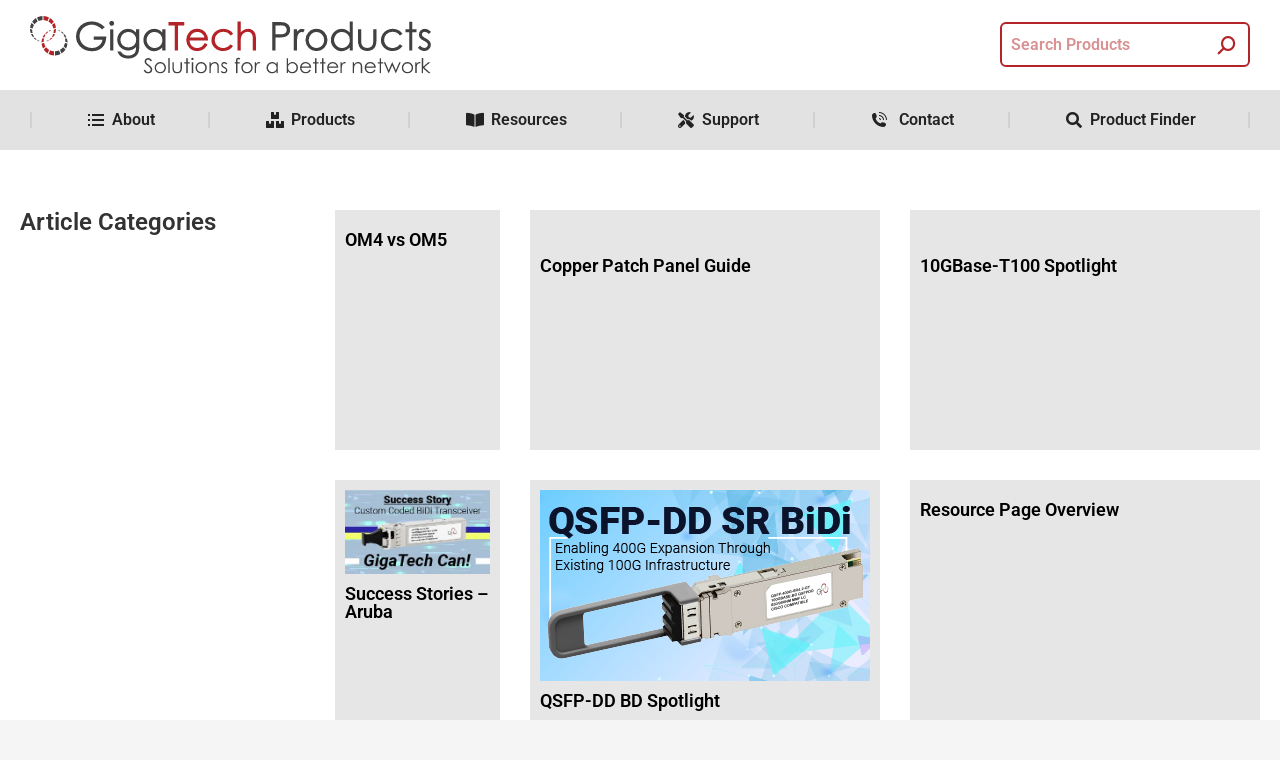

--- FILE ---
content_type: text/css
request_url: https://www.gigatechproducts.com/wp-content/uploads/elementor/css/post-414.css?ver=1767444593
body_size: 2408
content:
.elementor-414 .elementor-element.elementor-element-55d9fc84:not(.elementor-motion-effects-element-type-background), .elementor-414 .elementor-element.elementor-element-55d9fc84 > .elementor-motion-effects-container > .elementor-motion-effects-layer{background-color:#1C1C1C;}.elementor-414 .elementor-element.elementor-element-55d9fc84 > .elementor-container{max-width:1290px;}.elementor-414 .elementor-element.elementor-element-55d9fc84 > .elementor-background-overlay{opacity:0.5;transition:background 0.3s, border-radius 0.3s, opacity 0.3s;}.elementor-414 .elementor-element.elementor-element-55d9fc84{transition:background 0.3s, border 0.3s, border-radius 0.3s, box-shadow 0.3s;margin-top:60px;margin-bottom:0px;}.elementor-414 .elementor-element.elementor-element-c27e8c8 > .elementor-element-populated{padding:30px 0px 0px 16px;}.elementor-414 .elementor-element.elementor-element-b6fe621 > .elementor-widget-container{margin:0px 11px 0px 0px;padding:0px 0px 25px 0px;}.elementor-414 .elementor-element.elementor-element-b6fe621{text-align:start;}.elementor-414 .elementor-element.elementor-element-18adfbd{margin-top:7px;margin-bottom:0px;padding:0px 0px 11px 0px;}.elementor-414 .elementor-element.elementor-element-e71fc6a > .elementor-element-populated{margin:0px 0px 0px 0px;--e-column-margin-right:0px;--e-column-margin-left:0px;}.elementor-414 .elementor-element.elementor-element-36b4a30 > .elementor-widget-container{margin:0px 0px 0px -18px;}.elementor-414 .elementor-element.elementor-element-36b4a30 .elementor-nav-menu--main .elementor-item{color:#FFFFFF;fill:#FFFFFF;padding-top:4px;padding-bottom:4px;}.elementor-414 .elementor-element.elementor-element-36b4a30{--e-nav-menu-horizontal-menu-item-margin:calc( 0px / 2 );}.elementor-414 .elementor-element.elementor-element-36b4a30 .elementor-nav-menu--main:not(.elementor-nav-menu--layout-horizontal) .elementor-nav-menu > li:not(:last-child){margin-bottom:0px;}.elementor-414 .elementor-element.elementor-element-56f43d5 > .elementor-element-populated{margin:0px 0px 0px 0px;--e-column-margin-right:0px;--e-column-margin-left:0px;}.elementor-414 .elementor-element.elementor-element-bcd619b > .elementor-widget-container{margin:0px 0px 0px -9px;}.elementor-414 .elementor-element.elementor-element-bcd619b .elementor-nav-menu--main .elementor-item{color:#FFFFFF;fill:#FFFFFF;padding-top:4px;padding-bottom:4px;}.elementor-414 .elementor-element.elementor-element-50026e5 > .elementor-element-populated{padding:14px 0px 0px 14px;}.elementor-414 .elementor-element.elementor-element-7e39228{--grid-template-columns:repeat(0, auto);--icon-size:14px;--grid-column-gap:8px;--grid-row-gap:0px;}.elementor-414 .elementor-element.elementor-element-7e39228 .elementor-widget-container{text-align:left;}.elementor-414 .elementor-element.elementor-element-7e39228 .elementor-social-icon{background-color:#B32327;}.elementor-414 .elementor-element.elementor-element-7e39228 .elementor-social-icon:hover{background-color:#0BACFF;}.elementor-414 .elementor-element.elementor-element-31b1765 > .elementor-widget-container{margin:0px 66px 0px 0px;padding:0px 0px 0px 0px;}.elementor-414 .elementor-element.elementor-element-5cc8b6e{--spacer-size:19px;}.elementor-414 .elementor-element.elementor-element-40d93cc > .elementor-widget-container{padding:13px 0px 15px 0px;}.elementor-414 .elementor-element.elementor-element-40d93cc{text-align:start;}.elementor-414 .elementor-element.elementor-element-7b69c47 > .elementor-element-populated{padding:30px 0px 50px 50px;}.elementor-414 .elementor-element.elementor-element-32565ff > .elementor-widget-container{margin:0px 0px 5px 0px;}.elementor-414 .elementor-element.elementor-element-32565ff .elementor-icon-box-wrapper{align-items:center;text-align:start;gap:5px;}.elementor-414 .elementor-element.elementor-element-32565ff .elementor-icon-box-title{margin-block-end:0px;color:#FFFFFF;}.elementor-414 .elementor-element.elementor-element-32565ff.elementor-view-stacked .elementor-icon{background-color:#7D9EB2;}.elementor-414 .elementor-element.elementor-element-32565ff.elementor-view-framed .elementor-icon, .elementor-414 .elementor-element.elementor-element-32565ff.elementor-view-default .elementor-icon{fill:#7D9EB2;color:#7D9EB2;border-color:#7D9EB2;}.elementor-414 .elementor-element.elementor-element-32565ff .elementor-icon{font-size:16px;}.elementor-414 .elementor-element.elementor-element-32565ff .elementor-icon-box-title, .elementor-414 .elementor-element.elementor-element-32565ff .elementor-icon-box-title a{line-height:1.2em;}.elementor-414 .elementor-element.elementor-element-a16a655{text-align:start;color:#7F7F7F;--textColor:#7F7F7F;}.elementor-414 .elementor-element.elementor-element-6652a4e > .elementor-widget-container{margin:0px 0px 5px 0px;}.elementor-414 .elementor-element.elementor-element-6652a4e .elementor-icon-box-wrapper{align-items:center;text-align:start;gap:5px;}.elementor-414 .elementor-element.elementor-element-6652a4e .elementor-icon-box-title{margin-block-end:0px;color:#FFFFFF;}.elementor-414 .elementor-element.elementor-element-6652a4e.elementor-view-stacked .elementor-icon{background-color:#7D9EB2;}.elementor-414 .elementor-element.elementor-element-6652a4e.elementor-view-framed .elementor-icon, .elementor-414 .elementor-element.elementor-element-6652a4e.elementor-view-default .elementor-icon{fill:#7D9EB2;color:#7D9EB2;border-color:#7D9EB2;}.elementor-414 .elementor-element.elementor-element-6652a4e .elementor-icon{font-size:16px;}.elementor-414 .elementor-element.elementor-element-6652a4e .elementor-icon-box-title, .elementor-414 .elementor-element.elementor-element-6652a4e .elementor-icon-box-title a{line-height:1.2em;}.elementor-414 .elementor-element.elementor-element-96faec4 > .elementor-widget-container{margin:0px 0px 0px 0px;}.elementor-414 .elementor-element.elementor-element-96faec4 .elementor-icon-box-wrapper{align-items:center;text-align:start;gap:5px;}.elementor-414 .elementor-element.elementor-element-96faec4 .elementor-icon-box-title{margin-block-end:0px;color:#FFFFFF;}.elementor-414 .elementor-element.elementor-element-96faec4.elementor-view-stacked .elementor-icon{background-color:#7D9EB2;}.elementor-414 .elementor-element.elementor-element-96faec4.elementor-view-framed .elementor-icon, .elementor-414 .elementor-element.elementor-element-96faec4.elementor-view-default .elementor-icon{fill:#7D9EB2;color:#7D9EB2;border-color:#7D9EB2;}.elementor-414 .elementor-element.elementor-element-96faec4 .elementor-icon{font-size:16px;}.elementor-414 .elementor-element.elementor-element-96faec4 .elementor-icon-box-title, .elementor-414 .elementor-element.elementor-element-96faec4 .elementor-icon-box-title a{line-height:1.2em;}.elementor-414 .elementor-element.elementor-element-e931c66 > .elementor-element-populated{padding:30px 0px 50px 50px;}.elementor-414 .elementor-element.elementor-element-96c883a > .elementor-widget-container{margin:0px 0px 5px 0px;}.elementor-414 .elementor-element.elementor-element-96c883a .elementor-icon-box-wrapper{align-items:center;text-align:start;gap:5px;}.elementor-414 .elementor-element.elementor-element-96c883a .elementor-icon-box-title{margin-block-end:0px;color:#FFFFFF;}.elementor-414 .elementor-element.elementor-element-96c883a.elementor-view-stacked .elementor-icon{background-color:#7D9EB2;}.elementor-414 .elementor-element.elementor-element-96c883a.elementor-view-framed .elementor-icon, .elementor-414 .elementor-element.elementor-element-96c883a.elementor-view-default .elementor-icon{fill:#7D9EB2;color:#7D9EB2;border-color:#7D9EB2;}.elementor-414 .elementor-element.elementor-element-96c883a .elementor-icon{font-size:16px;}.elementor-414 .elementor-element.elementor-element-96c883a .elementor-icon-box-title, .elementor-414 .elementor-element.elementor-element-96c883a .elementor-icon-box-title a{line-height:1.2em;}.elementor-414 .elementor-element.elementor-element-8bfb6e7{color:#7F7F7F;--textColor:#7F7F7F;}.elementor-414 .elementor-element.elementor-element-acf01f6 > .elementor-widget-container{margin:0px 0px 5px 0px;}.elementor-414 .elementor-element.elementor-element-acf01f6 .elementor-icon-box-wrapper{align-items:center;text-align:start;gap:5px;}.elementor-414 .elementor-element.elementor-element-acf01f6 .elementor-icon-box-title{margin-block-end:0px;color:#FFFFFF;}.elementor-414 .elementor-element.elementor-element-acf01f6.elementor-view-stacked .elementor-icon{background-color:#7D9EB2;}.elementor-414 .elementor-element.elementor-element-acf01f6.elementor-view-framed .elementor-icon, .elementor-414 .elementor-element.elementor-element-acf01f6.elementor-view-default .elementor-icon{fill:#7D9EB2;color:#7D9EB2;border-color:#7D9EB2;}.elementor-414 .elementor-element.elementor-element-acf01f6 .elementor-icon{font-size:16px;}.elementor-414 .elementor-element.elementor-element-acf01f6 .elementor-icon-box-title, .elementor-414 .elementor-element.elementor-element-acf01f6 .elementor-icon-box-title a{line-height:1.2em;}.elementor-414 .elementor-element.elementor-element-ce601fd > .elementor-widget-container{margin:0px 0px 0px 0px;}.elementor-414 .elementor-element.elementor-element-ce601fd .elementor-icon-box-wrapper{align-items:center;text-align:start;gap:5px;}.elementor-414 .elementor-element.elementor-element-ce601fd .elementor-icon-box-title{margin-block-end:0px;color:#FFFFFF;}.elementor-414 .elementor-element.elementor-element-ce601fd.elementor-view-stacked .elementor-icon{background-color:#7D9EB2;}.elementor-414 .elementor-element.elementor-element-ce601fd.elementor-view-framed .elementor-icon, .elementor-414 .elementor-element.elementor-element-ce601fd.elementor-view-default .elementor-icon{fill:#7D9EB2;color:#7D9EB2;border-color:#7D9EB2;}.elementor-414 .elementor-element.elementor-element-ce601fd .elementor-icon{font-size:16px;}.elementor-414 .elementor-element.elementor-element-ce601fd .elementor-icon-box-title, .elementor-414 .elementor-element.elementor-element-ce601fd .elementor-icon-box-title a{line-height:1.2em;}.elementor-414 .elementor-element.elementor-element-fc941cf:not(.elementor-motion-effects-element-type-background), .elementor-414 .elementor-element.elementor-element-fc941cf > .elementor-motion-effects-container > .elementor-motion-effects-layer{background-color:#1C1C1C;}.elementor-414 .elementor-element.elementor-element-fc941cf > .elementor-container{max-width:1290px;}.elementor-414 .elementor-element.elementor-element-fc941cf > .elementor-background-overlay{opacity:0.5;transition:background 0.3s, border-radius 0.3s, opacity 0.3s;}.elementor-414 .elementor-element.elementor-element-fc941cf{transition:background 0.3s, border 0.3s, border-radius 0.3s, box-shadow 0.3s;margin-top:60px;margin-bottom:0px;}.elementor-414 .elementor-element.elementor-element-5f3549a > .elementor-element-populated{padding:30px 0px 0px 16px;}.elementor-414 .elementor-element.elementor-element-982c047 > .elementor-widget-container{margin:0px 11px 0px 0px;padding:0px 0px 25px 0px;}.elementor-414 .elementor-element.elementor-element-982c047{text-align:start;}.elementor-414 .elementor-element.elementor-element-1b7494b{--spacer-size:19px;}.elementor-414 .elementor-element.elementor-element-57fa002 > .elementor-widget-container{margin:0px 0px 0px -18px;}.elementor-414 .elementor-element.elementor-element-57fa002 .elementor-nav-menu--main .elementor-item{color:#FFFFFF;fill:#FFFFFF;padding-top:4px;padding-bottom:4px;}.elementor-414 .elementor-element.elementor-element-57fa002{--e-nav-menu-horizontal-menu-item-margin:calc( 0px / 2 );}.elementor-414 .elementor-element.elementor-element-57fa002 .elementor-nav-menu--main:not(.elementor-nav-menu--layout-horizontal) .elementor-nav-menu > li:not(:last-child){margin-bottom:0px;}.elementor-414 .elementor-element.elementor-element-568fd20 > .elementor-widget-container{margin:0px 0px 0px -9px;}.elementor-414 .elementor-element.elementor-element-568fd20 .elementor-nav-menu--main .elementor-item{color:#FFFFFF;fill:#FFFFFF;padding-top:4px;padding-bottom:4px;}.elementor-414 .elementor-element.elementor-element-78774d3 > .elementor-widget-container{margin:0px 66px 0px 0px;padding:0px 0px 0px 0px;}.elementor-414 .elementor-element.elementor-element-7f663c7{--grid-template-columns:repeat(0, auto);--icon-size:14px;--grid-column-gap:8px;--grid-row-gap:0px;}.elementor-414 .elementor-element.elementor-element-7f663c7 .elementor-widget-container{text-align:left;}.elementor-414 .elementor-element.elementor-element-7f663c7 .elementor-social-icon{background-color:#B32327;}.elementor-414 .elementor-element.elementor-element-7f663c7 .elementor-social-icon:hover{background-color:#0BACFF;}.elementor-414 .elementor-element.elementor-element-ae28d83 > .elementor-element-populated{padding:30px 0px 50px 50px;}.elementor-414 .elementor-element.elementor-element-e462ffc > .elementor-widget-container{margin:0px 0px 5px 0px;}.elementor-414 .elementor-element.elementor-element-e462ffc .elementor-icon-box-wrapper{align-items:center;text-align:start;gap:5px;}.elementor-414 .elementor-element.elementor-element-e462ffc .elementor-icon-box-title{margin-block-end:0px;color:#FFFFFF;}.elementor-414 .elementor-element.elementor-element-e462ffc.elementor-view-stacked .elementor-icon{background-color:#7D9EB2;}.elementor-414 .elementor-element.elementor-element-e462ffc.elementor-view-framed .elementor-icon, .elementor-414 .elementor-element.elementor-element-e462ffc.elementor-view-default .elementor-icon{fill:#7D9EB2;color:#7D9EB2;border-color:#7D9EB2;}.elementor-414 .elementor-element.elementor-element-e462ffc .elementor-icon{font-size:16px;}.elementor-414 .elementor-element.elementor-element-e462ffc .elementor-icon-box-title, .elementor-414 .elementor-element.elementor-element-e462ffc .elementor-icon-box-title a{line-height:1.2em;}.elementor-414 .elementor-element.elementor-element-6f6c144{text-align:start;color:#7F7F7F;--textColor:#7F7F7F;}.elementor-414 .elementor-element.elementor-element-31cbcd7 > .elementor-widget-container{margin:0px 0px 5px 0px;}.elementor-414 .elementor-element.elementor-element-31cbcd7 .elementor-icon-box-wrapper{align-items:center;text-align:start;gap:5px;}.elementor-414 .elementor-element.elementor-element-31cbcd7 .elementor-icon-box-title{margin-block-end:0px;color:#FFFFFF;}.elementor-414 .elementor-element.elementor-element-31cbcd7.elementor-view-stacked .elementor-icon{background-color:#7D9EB2;}.elementor-414 .elementor-element.elementor-element-31cbcd7.elementor-view-framed .elementor-icon, .elementor-414 .elementor-element.elementor-element-31cbcd7.elementor-view-default .elementor-icon{fill:#7D9EB2;color:#7D9EB2;border-color:#7D9EB2;}.elementor-414 .elementor-element.elementor-element-31cbcd7 .elementor-icon{font-size:16px;}.elementor-414 .elementor-element.elementor-element-31cbcd7 .elementor-icon-box-title, .elementor-414 .elementor-element.elementor-element-31cbcd7 .elementor-icon-box-title a{line-height:1.2em;}.elementor-414 .elementor-element.elementor-element-52dde21 > .elementor-widget-container{margin:0px 0px 0px 0px;}.elementor-414 .elementor-element.elementor-element-52dde21 .elementor-icon-box-wrapper{align-items:center;text-align:start;gap:5px;}.elementor-414 .elementor-element.elementor-element-52dde21 .elementor-icon-box-title{margin-block-end:0px;color:#FFFFFF;}.elementor-414 .elementor-element.elementor-element-52dde21.elementor-view-stacked .elementor-icon{background-color:#7D9EB2;}.elementor-414 .elementor-element.elementor-element-52dde21.elementor-view-framed .elementor-icon, .elementor-414 .elementor-element.elementor-element-52dde21.elementor-view-default .elementor-icon{fill:#7D9EB2;color:#7D9EB2;border-color:#7D9EB2;}.elementor-414 .elementor-element.elementor-element-52dde21 .elementor-icon{font-size:16px;}.elementor-414 .elementor-element.elementor-element-52dde21 .elementor-icon-box-title, .elementor-414 .elementor-element.elementor-element-52dde21 .elementor-icon-box-title a{line-height:1.2em;}.elementor-414 .elementor-element.elementor-element-e9a6a91 > .elementor-element-populated{padding:30px 0px 50px 50px;}.elementor-414 .elementor-element.elementor-element-ee6d82a > .elementor-widget-container{margin:0px 0px 5px 0px;}.elementor-414 .elementor-element.elementor-element-ee6d82a .elementor-icon-box-wrapper{align-items:center;text-align:start;gap:5px;}.elementor-414 .elementor-element.elementor-element-ee6d82a .elementor-icon-box-title{margin-block-end:0px;color:#FFFFFF;}.elementor-414 .elementor-element.elementor-element-ee6d82a.elementor-view-stacked .elementor-icon{background-color:#7D9EB2;}.elementor-414 .elementor-element.elementor-element-ee6d82a.elementor-view-framed .elementor-icon, .elementor-414 .elementor-element.elementor-element-ee6d82a.elementor-view-default .elementor-icon{fill:#7D9EB2;color:#7D9EB2;border-color:#7D9EB2;}.elementor-414 .elementor-element.elementor-element-ee6d82a .elementor-icon{font-size:16px;}.elementor-414 .elementor-element.elementor-element-ee6d82a .elementor-icon-box-title, .elementor-414 .elementor-element.elementor-element-ee6d82a .elementor-icon-box-title a{line-height:1.2em;}.elementor-414 .elementor-element.elementor-element-d65423a{color:#7F7F7F;--textColor:#7F7F7F;}.elementor-414 .elementor-element.elementor-element-68212ea > .elementor-widget-container{margin:0px 0px 5px 0px;}.elementor-414 .elementor-element.elementor-element-68212ea .elementor-icon-box-wrapper{align-items:center;text-align:start;gap:5px;}.elementor-414 .elementor-element.elementor-element-68212ea .elementor-icon-box-title{margin-block-end:0px;color:#FFFFFF;}.elementor-414 .elementor-element.elementor-element-68212ea.elementor-view-stacked .elementor-icon{background-color:#7D9EB2;}.elementor-414 .elementor-element.elementor-element-68212ea.elementor-view-framed .elementor-icon, .elementor-414 .elementor-element.elementor-element-68212ea.elementor-view-default .elementor-icon{fill:#7D9EB2;color:#7D9EB2;border-color:#7D9EB2;}.elementor-414 .elementor-element.elementor-element-68212ea .elementor-icon{font-size:16px;}.elementor-414 .elementor-element.elementor-element-68212ea .elementor-icon-box-title, .elementor-414 .elementor-element.elementor-element-68212ea .elementor-icon-box-title a{line-height:1.2em;}.elementor-414 .elementor-element.elementor-element-1166675 > .elementor-widget-container{margin:0px 0px 0px 0px;}.elementor-414 .elementor-element.elementor-element-1166675 .elementor-icon-box-wrapper{align-items:center;text-align:start;gap:5px;}.elementor-414 .elementor-element.elementor-element-1166675 .elementor-icon-box-title{margin-block-end:0px;color:#FFFFFF;}.elementor-414 .elementor-element.elementor-element-1166675.elementor-view-stacked .elementor-icon{background-color:#7D9EB2;}.elementor-414 .elementor-element.elementor-element-1166675.elementor-view-framed .elementor-icon, .elementor-414 .elementor-element.elementor-element-1166675.elementor-view-default .elementor-icon{fill:#7D9EB2;color:#7D9EB2;border-color:#7D9EB2;}.elementor-414 .elementor-element.elementor-element-1166675 .elementor-icon{font-size:16px;}.elementor-414 .elementor-element.elementor-element-1166675 .elementor-icon-box-title, .elementor-414 .elementor-element.elementor-element-1166675 .elementor-icon-box-title a{line-height:1.2em;}.elementor-414 .elementor-element.elementor-element-629c80c > .elementor-element-populated{padding:30px 0px 50px 50px;}.elementor-414 .elementor-element.elementor-element-ad33971 > .elementor-widget-container{padding:13px 0px 15px 0px;}.elementor-414 .elementor-element.elementor-element-ad33971{text-align:start;}.elementor-414 .elementor-element.elementor-element-cb31ad7:not(.elementor-motion-effects-element-type-background), .elementor-414 .elementor-element.elementor-element-cb31ad7 > .elementor-motion-effects-container > .elementor-motion-effects-layer{background-color:#1C1C1C;}.elementor-414 .elementor-element.elementor-element-cb31ad7 > .elementor-container{max-width:1290px;}.elementor-414 .elementor-element.elementor-element-cb31ad7 > .elementor-background-overlay{opacity:0.5;transition:background 0.3s, border-radius 0.3s, opacity 0.3s;}.elementor-414 .elementor-element.elementor-element-cb31ad7{transition:background 0.3s, border 0.3s, border-radius 0.3s, box-shadow 0.3s;margin-top:60px;margin-bottom:0px;}.elementor-414 .elementor-element.elementor-element-91c584f > .elementor-element-populated{padding:30px 0px 0px 16px;}.elementor-414 .elementor-element.elementor-element-2cc166e > .elementor-widget-container{margin:0px 11px 0px 0px;padding:0px 0px 25px 0px;}.elementor-414 .elementor-element.elementor-element-2cc166e{text-align:start;}.elementor-414 .elementor-element.elementor-element-060e6c9 > .elementor-container{text-align:center;}.elementor-414 .elementor-element.elementor-element-d7dde2d .elementor-nav-menu--main .elementor-item{color:#FFFFFF;fill:#FFFFFF;}.elementor-414 .elementor-element.elementor-element-d7dde2d .elementor-nav-menu--dropdown a, .elementor-414 .elementor-element.elementor-element-d7dde2d .elementor-menu-toggle{color:#FFFFFF;fill:#FFFFFF;}.elementor-414 .elementor-element.elementor-element-d7dde2d .elementor-nav-menu--dropdown{background-color:#1C1C1C;}.elementor-414 .elementor-element.elementor-element-4c997ac{--grid-template-columns:repeat(0, auto);--icon-size:25px;--grid-column-gap:8px;--grid-row-gap:0px;}.elementor-414 .elementor-element.elementor-element-4c997ac .elementor-widget-container{text-align:center;}.elementor-414 .elementor-element.elementor-element-4c997ac .elementor-social-icon{background-color:#B32327;}.elementor-414 .elementor-element.elementor-element-4c997ac .elementor-social-icon:hover{background-color:#0BACFF;}.elementor-414 .elementor-element.elementor-element-332f4c6 > .elementor-widget-container{margin:0px 0px 0px 0px;padding:8px 0px 0px 0px;}.elementor-414 .elementor-element.elementor-element-332f4c6{text-align:start;}.elementor-414 .elementor-element.elementor-element-332f4c6 img, .elementor-414 .elementor-element.elementor-element-332f4c6 svg{width:85%;opacity:0.7;}.elementor-414 .elementor-element.elementor-element-332f4c6 svg{height:auto;}.elementor-414 .elementor-element.elementor-element-09c598d{--spacer-size:19px;}.elementor-414 .elementor-element.elementor-element-f145387 > .elementor-element-populated{padding:30px 0px 50px 50px;}.elementor-414 .elementor-element.elementor-element-b47261f > .elementor-widget-container{margin:0px 0px 5px 0px;}.elementor-414 .elementor-element.elementor-element-b47261f .elementor-icon-box-wrapper{align-items:center;text-align:start;gap:5px;}.elementor-414 .elementor-element.elementor-element-b47261f .elementor-icon-box-title{margin-block-end:0px;color:#FFFFFF;}.elementor-414 .elementor-element.elementor-element-b47261f.elementor-view-stacked .elementor-icon{background-color:#7D9EB2;}.elementor-414 .elementor-element.elementor-element-b47261f.elementor-view-framed .elementor-icon, .elementor-414 .elementor-element.elementor-element-b47261f.elementor-view-default .elementor-icon{fill:#7D9EB2;color:#7D9EB2;border-color:#7D9EB2;}.elementor-414 .elementor-element.elementor-element-b47261f .elementor-icon{font-size:16px;}.elementor-414 .elementor-element.elementor-element-b47261f .elementor-icon-box-title, .elementor-414 .elementor-element.elementor-element-b47261f .elementor-icon-box-title a{line-height:1.2em;}.elementor-414 .elementor-element.elementor-element-a14a55c{text-align:start;font-family:"Roboto", Sans-serif;color:#7F7F7F;--textColor:#7F7F7F;}.elementor-414 .elementor-element.elementor-element-deac7f9 > .elementor-widget-container{margin:0px 0px 5px 0px;}.elementor-414 .elementor-element.elementor-element-deac7f9 .elementor-icon-box-wrapper{align-items:center;text-align:start;gap:5px;}.elementor-414 .elementor-element.elementor-element-deac7f9 .elementor-icon-box-title{margin-block-end:0px;color:#FFFFFF;}.elementor-414 .elementor-element.elementor-element-deac7f9.elementor-view-stacked .elementor-icon{background-color:#7D9EB2;}.elementor-414 .elementor-element.elementor-element-deac7f9.elementor-view-framed .elementor-icon, .elementor-414 .elementor-element.elementor-element-deac7f9.elementor-view-default .elementor-icon{fill:#7D9EB2;color:#7D9EB2;border-color:#7D9EB2;}.elementor-414 .elementor-element.elementor-element-deac7f9 .elementor-icon{font-size:16px;}.elementor-414 .elementor-element.elementor-element-deac7f9 .elementor-icon-box-title, .elementor-414 .elementor-element.elementor-element-deac7f9 .elementor-icon-box-title a{line-height:1.2em;}.elementor-414 .elementor-element.elementor-element-d479935 > .elementor-widget-container{margin:0px 0px 0px 0px;}.elementor-414 .elementor-element.elementor-element-d479935 .elementor-icon-box-wrapper{align-items:center;text-align:start;gap:5px;}.elementor-414 .elementor-element.elementor-element-d479935 .elementor-icon-box-title{margin-block-end:0px;color:#FFFFFF;}.elementor-414 .elementor-element.elementor-element-d479935.elementor-view-stacked .elementor-icon{background-color:#7D9EB2;}.elementor-414 .elementor-element.elementor-element-d479935.elementor-view-framed .elementor-icon, .elementor-414 .elementor-element.elementor-element-d479935.elementor-view-default .elementor-icon{fill:#7D9EB2;color:#7D9EB2;border-color:#7D9EB2;}.elementor-414 .elementor-element.elementor-element-d479935 .elementor-icon{font-size:16px;}.elementor-414 .elementor-element.elementor-element-d479935 .elementor-icon-box-title, .elementor-414 .elementor-element.elementor-element-d479935 .elementor-icon-box-title a{line-height:1.2em;}.elementor-414 .elementor-element.elementor-element-755e6e4{--spacer-size:50px;}.elementor-414 .elementor-element.elementor-element-3f2e781 > .elementor-widget-container{margin:0px 0px 5px 0px;}.elementor-414 .elementor-element.elementor-element-3f2e781 .elementor-icon-box-wrapper{align-items:center;text-align:start;gap:5px;}.elementor-414 .elementor-element.elementor-element-3f2e781 .elementor-icon-box-title{margin-block-end:0px;color:#FFFFFF;}.elementor-414 .elementor-element.elementor-element-3f2e781.elementor-view-stacked .elementor-icon{background-color:#7D9EB2;}.elementor-414 .elementor-element.elementor-element-3f2e781.elementor-view-framed .elementor-icon, .elementor-414 .elementor-element.elementor-element-3f2e781.elementor-view-default .elementor-icon{fill:#7D9EB2;color:#7D9EB2;border-color:#7D9EB2;}.elementor-414 .elementor-element.elementor-element-3f2e781 .elementor-icon{font-size:16px;}.elementor-414 .elementor-element.elementor-element-3f2e781 .elementor-icon-box-title, .elementor-414 .elementor-element.elementor-element-3f2e781 .elementor-icon-box-title a{line-height:1.2em;}.elementor-414 .elementor-element.elementor-element-21feddf{color:#7F7F7F;--textColor:#7F7F7F;}.elementor-414 .elementor-element.elementor-element-7cc128c > .elementor-widget-container{margin:0px 0px 5px 0px;}.elementor-414 .elementor-element.elementor-element-7cc128c .elementor-icon-box-wrapper{align-items:center;text-align:start;gap:5px;}.elementor-414 .elementor-element.elementor-element-7cc128c .elementor-icon-box-title{margin-block-end:0px;color:#FFFFFF;}.elementor-414 .elementor-element.elementor-element-7cc128c.elementor-view-stacked .elementor-icon{background-color:#7D9EB2;}.elementor-414 .elementor-element.elementor-element-7cc128c.elementor-view-framed .elementor-icon, .elementor-414 .elementor-element.elementor-element-7cc128c.elementor-view-default .elementor-icon{fill:#7D9EB2;color:#7D9EB2;border-color:#7D9EB2;}.elementor-414 .elementor-element.elementor-element-7cc128c .elementor-icon{font-size:16px;}.elementor-414 .elementor-element.elementor-element-7cc128c .elementor-icon-box-title, .elementor-414 .elementor-element.elementor-element-7cc128c .elementor-icon-box-title a{line-height:1.2em;}.elementor-414 .elementor-element.elementor-element-d283631 > .elementor-widget-container{margin:0px 0px 0px 0px;}.elementor-414 .elementor-element.elementor-element-d283631 .elementor-icon-box-wrapper{align-items:center;text-align:start;gap:5px;}.elementor-414 .elementor-element.elementor-element-d283631 .elementor-icon-box-title{margin-block-end:0px;color:#FFFFFF;}.elementor-414 .elementor-element.elementor-element-d283631.elementor-view-stacked .elementor-icon{background-color:#7D9EB2;}.elementor-414 .elementor-element.elementor-element-d283631.elementor-view-framed .elementor-icon, .elementor-414 .elementor-element.elementor-element-d283631.elementor-view-default .elementor-icon{fill:#7D9EB2;color:#7D9EB2;border-color:#7D9EB2;}.elementor-414 .elementor-element.elementor-element-d283631 .elementor-icon{font-size:16px;}.elementor-414 .elementor-element.elementor-element-d283631 .elementor-icon-box-title, .elementor-414 .elementor-element.elementor-element-d283631 .elementor-icon-box-title a{line-height:1.2em;}.elementor-414 .elementor-element.elementor-element-7434cc1{--spacer-size:19px;}.elementor-414 .elementor-element.elementor-element-bea6b9f > .elementor-widget-container{padding:13px 0px 15px 0px;}.elementor-414 .elementor-element.elementor-element-bea6b9f{text-align:start;}.elementor-theme-builder-content-area{height:400px;}.elementor-location-header:before, .elementor-location-footer:before{content:"";display:table;clear:both;}@media(max-width:1024px){.elementor-414 .elementor-element.elementor-element-5f3549a > .elementor-element-populated{padding:30px 0px 0px 20px;}.elementor-414 .elementor-element.elementor-element-982c047 > .elementor-widget-container{margin:0px 10px 0px 0px;padding:0px 0px 0px 0px;}.elementor-414 .elementor-element.elementor-element-50ec011 > .elementor-element-populated{padding:30px 0px 0px 17px;}.elementor-414 .elementor-element.elementor-element-57fa002 > .elementor-widget-container{margin:0px 0px 0px 0px;}.elementor-414 .elementor-element.elementor-element-6f020f5 > .elementor-element-populated{padding:30px 0px 0px 0px;}.elementor-414 .elementor-element.elementor-element-568fd20 > .elementor-widget-container{margin:0px 0px 0px 0px;}.elementor-414 .elementor-element.elementor-element-78774d3 > .elementor-widget-container{margin:0px 0px 0px 0px;padding:0px 0px 0px 61px;}.elementor-414 .elementor-element.elementor-element-bd9a83b > .elementor-element-populated{padding:0px 0px 0px 35px;}.elementor-414 .elementor-element.elementor-element-ae28d83 > .elementor-element-populated{padding:30px 0px 0px 50px;}.elementor-414 .elementor-element.elementor-element-e9a6a91 > .elementor-element-populated{padding:30px 0px 0px 35px;}.elementor-414 .elementor-element.elementor-element-629c80c > .elementor-element-populated{padding:0px 0px 0px 20px;}}@media(min-width:778px){.elementor-414 .elementor-element.elementor-element-c27e8c8{width:38.758%;}.elementor-414 .elementor-element.elementor-element-e71fc6a{width:25.585%;}.elementor-414 .elementor-element.elementor-element-56f43d5{width:36.282%;}.elementor-414 .elementor-element.elementor-element-50026e5{width:37.795%;}.elementor-414 .elementor-element.elementor-element-7b69c47{width:29.727%;}.elementor-414 .elementor-element.elementor-element-e931c66{width:30.823%;}}@media(max-width:1024px) and (min-width:778px){.elementor-414 .elementor-element.elementor-element-c27e8c8{width:50%;}.elementor-414 .elementor-element.elementor-element-7b69c47{width:50%;}.elementor-414 .elementor-element.elementor-element-e931c66{width:50%;}.elementor-414 .elementor-element.elementor-element-5f3549a{width:50%;}.elementor-414 .elementor-element.elementor-element-50ec011{width:25%;}.elementor-414 .elementor-element.elementor-element-6f020f5{width:25%;}.elementor-414 .elementor-element.elementor-element-085366c{width:50%;}.elementor-414 .elementor-element.elementor-element-bd9a83b{width:50%;}.elementor-414 .elementor-element.elementor-element-ae28d83{width:50%;}.elementor-414 .elementor-element.elementor-element-e9a6a91{width:50%;}.elementor-414 .elementor-element.elementor-element-629c80c{width:100%;}.elementor-414 .elementor-element.elementor-element-91c584f{width:50%;}.elementor-414 .elementor-element.elementor-element-f145387{width:50%;}}@media(max-width:777px){.elementor-414 .elementor-element.elementor-element-32565ff .elementor-icon-box-wrapper{gap:0px;}.elementor-414 .elementor-element.elementor-element-6652a4e .elementor-icon-box-wrapper{gap:0px;}.elementor-414 .elementor-element.elementor-element-96faec4 .elementor-icon-box-wrapper{gap:0px;}.elementor-414 .elementor-element.elementor-element-96c883a .elementor-icon-box-wrapper{gap:0px;}.elementor-414 .elementor-element.elementor-element-acf01f6 .elementor-icon-box-wrapper{gap:0px;}.elementor-414 .elementor-element.elementor-element-ce601fd .elementor-icon-box-wrapper{gap:0px;}.elementor-414 .elementor-element.elementor-element-e462ffc .elementor-icon-box-wrapper{gap:0px;}.elementor-414 .elementor-element.elementor-element-31cbcd7 .elementor-icon-box-wrapper{gap:0px;}.elementor-414 .elementor-element.elementor-element-52dde21 .elementor-icon-box-wrapper{gap:0px;}.elementor-414 .elementor-element.elementor-element-ee6d82a .elementor-icon-box-wrapper{gap:0px;}.elementor-414 .elementor-element.elementor-element-68212ea .elementor-icon-box-wrapper{gap:0px;}.elementor-414 .elementor-element.elementor-element-1166675 .elementor-icon-box-wrapper{gap:0px;}.elementor-414 .elementor-element.elementor-element-2cc166e > .elementor-widget-container{padding:0px 0px 0px 0px;}.elementor-414 .elementor-element.elementor-element-060e6c9{padding:0px 0px 10px 0px;}.elementor-414 .elementor-element.elementor-element-d7dde2d .elementor-nav-menu .elementor-item{font-size:17px;}.elementor-414 .elementor-element.elementor-element-332f4c6 > .elementor-widget-container{padding:0px 9px 0px 0px;}.elementor-414 .elementor-element.elementor-element-332f4c6{text-align:center;}.elementor-414 .elementor-element.elementor-element-332f4c6 img, .elementor-414 .elementor-element.elementor-element-332f4c6 svg{width:100%;}.elementor-414 .elementor-element.elementor-element-332f4c6 svg{height:auto;}.elementor-414 .elementor-element.elementor-element-09c598d{--spacer-size:37px;}.elementor-414 .elementor-element.elementor-element-f145387 > .elementor-element-populated{padding:0px 0px 0px 17px;}.elementor-414 .elementor-element.elementor-element-b47261f .elementor-icon-box-wrapper{gap:0px;}.elementor-414 .elementor-element.elementor-element-b47261f .elementor-icon-box-title{margin-block-end:0px;}.elementor-414 .elementor-element.elementor-element-deac7f9 > .elementor-widget-container{padding:0px 0px 10px 0px;}.elementor-414 .elementor-element.elementor-element-deac7f9 .elementor-icon-box-wrapper{gap:0px;}.elementor-414 .elementor-element.elementor-element-d479935 .elementor-icon-box-wrapper{gap:0px;}.elementor-414 .elementor-element.elementor-element-3f2e781 .elementor-icon-box-wrapper{gap:0px;}.elementor-414 .elementor-element.elementor-element-7cc128c > .elementor-widget-container{padding:0px 0px 10px 0px;}.elementor-414 .elementor-element.elementor-element-7cc128c .elementor-icon-box-wrapper{gap:0px;}.elementor-414 .elementor-element.elementor-element-d283631 > .elementor-widget-container{padding:0px 0px 0px 0px;}.elementor-414 .elementor-element.elementor-element-d283631 .elementor-icon-box-wrapper{gap:0px;}}

--- FILE ---
content_type: text/css
request_url: https://www.gigatechproducts.com/wp-content/uploads/elementor/css/post-614.css?ver=1767448599
body_size: 54
content:
.elementor-614 .elementor-element.elementor-element-77510e6{--display:flex;--flex-direction:column;--container-widget-width:100%;--container-widget-height:initial;--container-widget-flex-grow:0;--container-widget-align-self:initial;--flex-wrap-mobile:wrap;--margin-top:20px;--margin-bottom:0px;--margin-left:0px;--margin-right:0px;}.elementor-614 .elementor-element.elementor-element-6ac8d24{--display:flex;--flex-direction:row;--container-widget-width:initial;--container-widget-height:100%;--container-widget-flex-grow:1;--container-widget-align-self:stretch;--flex-wrap-mobile:wrap;--gap:0px 0px;--row-gap:0px;--column-gap:0px;}.elementor-614 .elementor-element.elementor-element-d84a002{--display:flex;--width:25%;--flex-direction:column;--container-widget-width:100%;--container-widget-height:initial;--container-widget-flex-grow:0;--container-widget-align-self:initial;--flex-wrap-mobile:wrap;}.elementor-614 .elementor-element.elementor-element-6994f95 > .elementor-widget-container{margin:10px 0px 0px 0px;}.elementor-614 .elementor-element.elementor-element-8e5a5ca{--display:flex;--width:75%;--flex-direction:column;--container-widget-width:100%;--container-widget-height:initial;--container-widget-flex-grow:0;--container-widget-align-self:initial;--flex-wrap-mobile:wrap;}.elementor-614 .elementor-element.elementor-element-fc6dbb0{--grid-columns:3;}.elementor-614 .elementor-element.elementor-element-fc6dbb0 .elementor-loop-container{grid-auto-rows:1fr;}.elementor-614 .elementor-element.elementor-element-fc6dbb0 .e-loop-item > .elementor-section, .elementor-614 .elementor-element.elementor-element-fc6dbb0 .e-loop-item > .elementor-section > .elementor-container, .elementor-614 .elementor-element.elementor-element-fc6dbb0 .e-loop-item > .e-con, .elementor-614 .elementor-element.elementor-element-fc6dbb0 .e-loop-item .elementor-section-wrap  > .e-con{height:100%;}@media(max-width:1024px){.elementor-614 .elementor-element.elementor-element-fc6dbb0{--grid-columns:2;}}@media(max-width:777px){.elementor-614 .elementor-element.elementor-element-fc6dbb0{--grid-columns:1;}}

--- FILE ---
content_type: text/css
request_url: https://www.gigatechproducts.com/wp-content/cache/min/1/wp-content/themes/dt-the7-child/style.css?ver=1767444597
body_size: 778
content:
.full-width{left:50%;margin-left:-50vw;margin-right:-50vw;max-width:100vw;position:relative;right:50%;width:100vw}.tp-bgimg.defaultimg{background-size:100% 100%!important}p.captionimg{color:#fff;font-weight:bold!important;text-align:center;font-size:30px!important;line-height:36px!important}.sub-nav .menu-item i.fa,.sub-nav .menu-item i.fas,.sub-nav .menu-item i.far,.sub-nav .menu-item i.fab{text-align:center;width:1.25em}.search-icon{background-color:transparent!important}.page-id-7266 .content ul{margin-bottom:28px!important;padding-left:35px!important;margin:0 0 25px 0!important}.page-id-7266 .content ul li a{text-decoration:underline!important;font-family:mulish!important}.page-id-7266 .widget-title{font-size:22px!important;font-weight:bold!important}.headingh2 .elementor-widget-container{position:relative;padding-left:0!important}.headingh2 .elementor-widget-container:after{content:"";background-color:#e9e9ea;height:6px;position:absolute;top:50%;transform:translateY(-50%);left:0;right:0}.headingh2 h2{background-color:#fff;display:inline-block;position:relative;z-index:999;padding:0 10px}.grid-padding h4.dt-owl-item-heading{padding:15px 15px 0}.grid-padding .dt-owl-item-description{padding:0 15px;min-height:145px}.grid-padding a.dt-btn-s.dt-btn{margin:0 15px}.grid-padding .dt-owl-item-image img{width:100%}.tabs-padding p{margin-bottom:20px}h3.ele-entry-title{min-height:75px}ul.homeTabMenucol5{display:flex;flex-wrap:wrap;list-style-type:none;margin:0;padding:0}ul.homeTabMenucol5 li{flex:0 0 auto;width:20%}ul.homeTabMenucol5 li a{display:block;padding:0 15px}ul.homeTabMenucol4{display:flex;flex-wrap:wrap;list-style-type:none;margin:0;padding:0}ul.homeTabMenucol4 li{flex:0 0 auto;width:25%}ul.homeTabMenucol4 li a{display:block;padding:0 25px}.home-tab .elementor-tab-title{padding:5px 0}.home-tab .elementor-tab-content{padding:0}body #load{z-index:9999999}.search-filter-results-list{display:flex;flex-wrap:wrap}.search-filter-result-item{flex:0 0 auto;width:33.3333333333%}.search-filter-result-item{flex:0 0 auto;width:33.3333333333%}.search-filter-result-item-inner a{display:block}.search-filter-result-item-inner{background-color:#e6e6e6;padding:8px;margin:0 5px;margin-bottom:15px}.search-filter-result-item-inner img{width:100%}.post-content{padding:0 10px}.post-content h2{color:#000;display:block;font-size:18px;line-height:25px;min-height:50px;margin-bottom:5px}.post-content p{margin-bottom:0;text-transform:uppercase;font-weight:700;font-size:12px}li.sf-field-category ul li{cursor:pointer;padding:0}li.sf-field-category ul li input{-webkit-appearance:none;-moz-appearance:none;-ms-appearance:none;-o-appearance:none;appearance:none}.sf-option-active label{color:#a3444e}li.sf-field-category ul li:hover label{color:#a3444e}li.sf-field-category ul li label{cursor:pointer!important;border-bottom:1px solid rgba(0,0,0,.12);padding:6px 10px!important;width:85%}li.sf-field-search label{display:block}li.sf-field-search input.sf-input-text{width:100%;border:2px solid #e5e5e5;border-radius:2px}.mini-search .search-icon i{font-size:18px;padding:5px}@media screen and (min-width:778px){li.sf-field-search{position:absolute;width:1253px;top:-85px;left:18px}}@media screen and (max-width:778px){.elementor-column.elementor-col-33.elementor-top-column.elementor-element.elementor-element-a7f43a6.exad-glass-effect-no.exad-sticky-section-no{width:100%}form#search-filter-form-4573 ul{margin:0;padding:0 5px}i.sf-field-category ul li label{width:100%}.search-filter-result-item{width:100%}}@media screen and (max-width:767px){.grid-padding .dt-owl-item-description{min-height:unset}h3.ele-entry-title{min-height:unset}}

--- FILE ---
content_type: text/css
request_url: https://www.gigatechproducts.com/wp-content/cache/min/1/wp-content/plugins/glossary-by-codeat-premium/assets/css/css-pro/search-widget.css?ver=1767444597
body_size: -83
content:
.glossary-search-terms .search-form{position:relative}.glossary-search-terms .search-form input[type="submit"]{position:absolute;top:0;left:67%;background-color:#222;border:0;box-shadow:none;color:#fff;cursor:pointer;transition:background 0.2s;float:left;display:inline-block;width:33%;height:auto;font-weight:300;text-transform:uppercase;border-radius:0 4px 4px 0;line-height:4.1;font-size:12px;padding:0}.glossary-search-terms .search-form input[type="text"]{color:#666;background:#fff;padding:.7em;width:67%;display:inline-block;float:left;border-radius:4px 0 0 4px;border:2px solid #000;font-size:16px;line-height:1.5;margin-bottom:14px}

--- FILE ---
content_type: text/css
request_url: https://www.gigatechproducts.com/wp-content/cache/min/1/wp-content/plugins/glossary-by-codeat-premium/assets/css/css-pro/mobile-tooltip.css?ver=1767444597
body_size: -110
content:
.glossary-tooltip-content-mobile{background:#bbb;color:#fff;padding:10px 15px;border-radius:4px;margin:14px 0 10px;display:none;width:100%}.glossary-mobile .glossary-show-tooltip{display:block!important;visibility:visible!important;top:unset}.glossary-tooltip-content-mobile.glossary-show-tooltip .close{width:30px;height:30px;float:right;font-weight:700;top:-8px;right:-24px;position:relative;font-size:20px;cursor:pointer}.glossary-mobile .glossary-more-mobile{display:none}.rtl .glossary-tooltip-content-mobile{text-align:right}.rtl .glossary-tooltip-content-mobile .close{right:0;top:0;float:left}.glossary-more-mobile{display:block!important}

--- FILE ---
content_type: text/css
request_url: https://www.gigatechproducts.com/wp-content/cache/min/1/wp-content/plugins/pilotpress/js/moonray.css?ver=1767444597
body_size: 1912
content:
[locked]{-webkit-user-select:none;-moz-user-select:none;-ms-user-select:none;user-select:none;pointer-events:none}.moonrayUI_clearFix{clear:both}#moonrayUI_lb_overlay{position:fixed;z-index:10000;top:0;left:0;height:100%;width:100%;background:#000;-moz-opacity:.70;filter:alpha(opacity=70);opacity:.70}* html #TB_overlay{position:absolute;height:expression(document.body.scrollHeight>document.body.offsetHeight ? document.body.scrollHeight:document.body.offsetHeight+'px')}#moonrayUI_lb_canvas{position:fixed;background:#fff;z-index:10002;color:#000;border:4px solid #525252;text-align:left;top:50%;left:50%;padding:8px 15px}* html #moonrayUI_lb_canvas{position:absolute;margin-top:expression(0 - parseInt(this.offsetHeight / 2)+(TBWindowMargin=document.documentElement && document.documentElement.scrollTop || document.body.scrollTop)+'px')}#moonrayUI_lb_canvas .moonrayUI_lb_top{margin-bottom:5px}#moonrayUI_lb_canvas .moonrayUI_lb_top .moonrayUI_lb_title{font-weight:700;float:left}#moonrayUI_lb_canvas .moonrayUI_lb_top .moonrayUI_lb_close{float:right;font-size:.9em}div.moonray_forms{margin:0;padding:0;font-family:Arial,Helvetica,sans-serif;font-size:14px}div.moonray_forms fieldset{border:1px none #000;padding:2px 2px 2px 2px}div.moonray_forms br{clear:left}div.moonray_forms fieldset label,div.moonray_forms fieldset input,div.moonray_forms fieldset select,div.moonray_forms fieldset textarea{margin-bottom:.7em;width:180px;display:block;float:left;padding:3px;border:1px solid #CDCDCD}div.moonray_forms fieldset select{width:186px}div.moonray_forms fieldset select option{width:100%;display:block}div.moonray_forms fieldset label{width:130px;text-align:left;font-weight:700;border:1px none #000}div.moonray_forms fieldset input.moonray_small_input{width:auto!important}div.moonray_forms fieldset input.moonray_input_date_month,div.moonray_forms fieldset input.moonray_input_date_day{width:30px!important}div.moonray_forms fieldset input.moonray_input_date_year{width:40px!important}div.moonray_forms fieldset .error{border:1px solid red}div.moonray_forms fieldset .vaild{border:auto auto inherit}div.moonray_forms label.moonray_fieldname span.moonray_required{color:red;padding-left:5px}div.moonray_forms span.moonray_spacer{float:left;padding:0 5px}div.moonray_forms fieldset.moonray_form_format_labels_on_top label{margin-bottom:1px}div.moonray_forms fieldset.moonray_form_format_labels_inside label{width:auto;padding-right:5px}div.moonray_forms input[type=checkbox]{border:1px none black!important}div.moonray_forms .moonray_btn,div.moonray_forms input[type=submit]{padding:3px 5px;border:1px solid #666;cursor:pointer;background:#eee;background:-moz-linear-gradient(top,#eee 0%,#ccc 100%);background:-webkit-gradient(linear,left top,left bottom,color-stop(0%,#eeeeee),color-stop(100%,#cccccc));filter:progid:DXImageTransform.Microsoft.gradient(startColorstr='#eeeeee',endColorstr='#cccccc',GradientType=0)}div.moonray_forms .moonray_number{width:65px}div.moonray_forms div.moonray_form_field_wrapper{clear:both}div.moonray_order_form{width:450px;text-align:left}div.moonray_order_form legend{font-size:12px;font-weight:700;margin-bottom:1em;color:#000}div.moonray_order_form fieldset{margin-bottom:1.2em}div.moonray_order_form fieldset label{font-weight:400}div.moonray_order_form fieldset label.error{width:auto;border:1px none #000;padding-left:8px;color:red}div.moonray_order_form input.checkbox{width:auto!important;margin-right:8px;border:1px none #000}div.moonray_order_form label.checkbox{width:auto!important}div.moonray_order_form table.moonray_order_form_totals{margin-bottom:1em}div.moonray_order_form table.moonray_order_form_totals td{font-size:14px;padding:4px}div.moonray_order_form table.moonray_order_form_totals td.label{font-weight:700;padding-right:7px;text-align:left;vertical-align:top;width:85px}.moonrayUILockerOverlay{position:fixed!important;background:#aaa!important;z-index:999}.moonrayUILockerMessage{font-family:'Open Sans',sans-serif;position:fixed;top:0;left:0;z-index:1000;padding:15px 40px;font-size:11px;background-color:#001b31;border:1px solid #525151;box-shadow:0 0 10px 0 rgba(0,0,0,.4);text-align:center}.moonrayUILockerMessage .title{text-transform:uppercase;font-weight:300;display:block;font-size:22px;letter-spacing:.2em}.moonrayUILockerMessage .icon{width:158px;height:37px;display:block;margin:0 auto 7px auto;vertical-align:text-top}.moonrayUILockerMessage .message{display:block;max-width:340px;text-transform:uppercase;font-size:12px;text-align:center}.moonrayUILockerMessage .message:empty{display:none}.moonrayUILockerMessage-closebutton-true .close-button{background:none;color:#A8B4DC;border:0;text-transform:uppercase;font-family:'Open Sans',sans-serif;font-weight:300;font-size:14px;padding:0;display:block;cursor:pointer;margin:20px auto -15px;letter-spacing:.2em}.moonray-form:after{display:none;content:url(https://optassets.ontraport.com/opt_assets/images/load.gif)}.moonrayUILockerMessage-theme-processing:after{display:none;content:url(https://optassets.ontraport.com/opt_assets/images/load.gif) url(/v2.4/include/images/ussr-icon-circle-hand-error.png)}.moonrayUILockerMessage-theme-processing,.moonrayUILockerMessage-theme-warning,.moonrayUILockerMessage-theme-error{color:#A8B4DC}.moonrayUILockerMessage-theme-processing .icon,.moonrayUILockerMessage-theme-warning .icon{background-image:url(https://optassets.ontraport.com/opt_assets/images/load.gif)}.moonrayUILockerMessage-theme-error .icon{height:25px;width:30px;background-image:url(/v2.4/include/images/v4-form-processing-alert-icon.png)}div.moonray_order_from fieldset label{float:left}div.moonray_forms div.row{clear:both}div.moonray_forms div.cell{float:left;margin-right:10px}div.moonray_forms div.row label{display:block;float:left;clear:both}div.moonray_forms div.row input,div.moonray_forms div.row select{display:block;float:left;clear:both;font-family:Arial;padding:3px;border:1px solid #CDCDCD}div.moonray_forms div.row input.mr_error,div.moonray_forms div.row select.mr_error{border:1px solid red}div.moonray_forms div.expire select{float:none!important;display:inline}div.moonray_forms div.firstname input{width:120px}div.moonray_forms div.lastname input{width:158px}div.moonray_forms div.email input{width:216px}div.moonray_forms div.double input{width:310px}div.moonray_forms div.zip input{width:95px}div.moonray_forms div.state select{width:75px}div.moonray_forms div.city input{width:155px}div.moonray_forms div.country select{width:160px}div.moonray_forms div.ccNum input{width:225px}div.moonray_forms div.ccCVC input{width:65px}div.moonray_forms div.termsWrapper label{clear:none}div.moonray_forms select.moonray_cc_expire_month{width:150px}div.moonray_forms input.mr_error,div.moonray_forms select.mr_error{border:1px solid red}div.moonray_forms a.cvchelp{float:left;display:block;height:16px;width:16px;margin:2px 0 0 2px}div.moonray_forms div.mr_cc,div.moonray_forms div.termsWrapper{margin-bottom:1em}div.moonray_forms input.mr-submit{clear:both}div.mr_error_wrapper{max-width:300px;position:absolute}div.mr_error_wrapper .mr_error{background-color:#FFFDCB;border:1px solid #E3D284;padding:5px;font-size:11px}div.mr_error_wrapper .mr_arrow{background:transparent url(/v2.4/include/images/tooltip_arrow.png) no-repeat scroll left center;height:11px;margin:-1px 0 0 47%}div.ui-dialog{font-size:12px}.moon-ray-hide-quick-cost tr.priceDisplay{display:none}.moon-ray-hide-quick-cost table.moonray_order_form_totals{margin-bottom:0}div.moonray_order_form .credit_cards,div.moonray-signup-form .credit_cards{background-image:url(/v2.4/include/images/credit_card_sprite.png);background-position 0 0;background-repeat:no-repeat;width:200px;height:31px}div.moonray_order_form .amex_selected,div.moonray-signup-form .amex_selected{background-position:0 -31px}div.moonray_order_form .discover_selected,div.moonray-signup-form .discover_selected{background-position:0 -62px}div.moonray_order_form .mastercard_selected,div.moonray-signup-form .mastercard_selected{background-position:0 -94px}div.moonray_order_form .visa_selected,div.moonray-signup-form .visa_selected{background-position:0 -126px}div.moonray_order_form .moonray-form-cc-logo-new-markup,div.moonray-signup-form .moonray-form-cc-logo-new-markup{background-image:none}div.moonray_order_form .moonray-form-cc-logo-new-markup .moonray-form-cc-logo,div.moonray-signup-form .moonray-form-cc-logo-new-markup .moonray-form-cc-logo{display:block;padding-right:5px;width:45px;height:31px;background-repeat:no-repeat;background-image:url(/v2.4/include/images/credit_card_sprite.png);float:left}div.moonray_order_form .moonray-form-cc-logo-new-markup .moonray-form-cc-logo-visa{background-position:0 0}div.moonray_order_form .moonray-form-cc-logo-new-markup .moonray-form-cc-logo-mastercard{background-position:-51px 0}div.moonray_order_form .moonray-form-cc-logo-new-markup .moonray-form-cc-logo-amex{background-position:-103px 0}div.moonray_order_form .moonray-form-cc-logo-new-markup .moonray-form-cc-logo-discover{background-position:-154px 0}

--- FILE ---
content_type: image/svg+xml
request_url: https://www.gigatechproducts.com/wp-content/uploads/2021/03/HeaderLogo_GT.svg
body_size: 5025
content:
<svg xmlns="http://www.w3.org/2000/svg" width="401" height="57.49" viewBox="0 0 401 57.49"><title>HeaderLogo_GT</title><path d="M64.69,24.33h8.82a9.3,9.3,0,0,1-3.37,5.79,10.9,10.9,0,0,1-7.09,2.36,13.16,13.16,0,0,1-6.37-1.58,11.74,11.74,0,0,1-4.55-4.34,11.27,11.27,0,0,1-1.64-5.83,11,11,0,0,1,1.59-5.67,11.45,11.45,0,0,1,4.48-4.26A12.6,12.6,0,0,1,68,10.39a16.27,16.27,0,0,1,5,3.41L73.15,14l2.56-2.42-0.21-.2a20.21,20.21,0,0,0-6.17-4.15,17.76,17.76,0,0,0-6.76-1.3,16.2,16.2,0,0,0-8,2,14.45,14.45,0,0,0-5.55,5.42,14.69,14.69,0,0,0-2,7.49,14.3,14.3,0,0,0,3.53,9.54c3,3.55,7.22,5.35,12.42,5.35,4.29,0,7.77-1.3,10.34-3.87s3.88-6.08,3.91-10.43V21.1H64.69v3.23Z" transform="translate(-1 -0.51)" fill="#414042"/><path d="M82.73,5.39A2.35,2.35,0,0,0,81,6.11a2.45,2.45,0,0,0,0,3.47,2.35,2.35,0,0,0,1.72.72,2.46,2.46,0,0,0,2.46-2.45,2.46,2.46,0,0,0-2.46-2.47" transform="translate(-1 -0.51)" fill="#414042"/><rect x="80.14" y="13.36" width="3.19" height="21.12" fill="#414042"/><path d="M106.17,20.23a8.11,8.11,0,0,1,1,4A7.51,7.51,0,0,1,105,29.82a8.66,8.66,0,0,1-11.37,0,7.25,7.25,0,0,1-2.19-5.4,8,8,0,0,1,1.06-4,7.65,7.65,0,0,1,2.92-2.9,8.13,8.13,0,0,1,4-1.05,7.82,7.82,0,0,1,3.89,1,7.21,7.21,0,0,1,2.79,2.78M107,17a11.62,11.62,0,0,0-3.46-2.67,10.18,10.18,0,0,0-4.42-1A10.93,10.93,0,0,0,88.23,24.27a10.68,10.68,0,0,0,1.4,5.37,10.32,10.32,0,0,0,4,3.89,11.11,11.11,0,0,0,10.17.41A10.29,10.29,0,0,0,107,31.54v0.31a11.11,11.11,0,0,1-.76,4.8,5.94,5.94,0,0,1-2.55,2.42,9.28,9.28,0,0,1-4.44,1,9.51,9.51,0,0,1-4.47-1,7.35,7.35,0,0,1-2.92-2.92L91.8,36H88.34l0.18,0.39A12.28,12.28,0,0,0,91,40.2a9.82,9.82,0,0,0,3.53,2.07A14.49,14.49,0,0,0,99.4,43a12.19,12.19,0,0,0,6.32-1.57A8.54,8.54,0,0,0,109.45,37a19.69,19.69,0,0,0,.77-6.43V13.86H107V17Z" transform="translate(-1 -0.51)" fill="#414042"/><path d="M131.13,18.75a8,8,0,0,1,2.27,5.78,8.22,8.22,0,0,1-1,4.08,7.43,7.43,0,0,1-2.89,2.86,8,8,0,0,1-4,1.06,7.58,7.58,0,0,1-3.89-1.07,7.87,7.87,0,0,1-2.89-3,8.06,8.06,0,0,1,0-8,7.7,7.7,0,0,1,6.82-4,7.56,7.56,0,0,1,5.59,2.32m2.1-1.64a10.42,10.42,0,0,0-3.2-2.67,10,10,0,0,0-4.71-1.11,10.48,10.48,0,0,0-7.7,3.24,10.73,10.73,0,0,0-3.2,7.79,10.93,10.93,0,0,0,3.17,7.9,10.7,10.7,0,0,0,12.3,2.2,11.36,11.36,0,0,0,3.34-2.56V35h3.16V13.86h-3.16v3.25Z" transform="translate(-1 -0.51)" fill="#414042"/><polygon points="138.47 9.38 144.67 9.38 144.67 34.47 148.06 34.47 148.06 9.38 154.26 9.38 154.26 6.11 138.47 6.11 138.47 9.38" fill="#b32327"/><path d="M160.91,22.07a8.29,8.29,0,0,1,2.22-3.78,7.31,7.31,0,0,1,5-1.88,8,8,0,0,1,3.39.75,7.06,7.06,0,0,1,2.58,2,8.22,8.22,0,0,1,1.4,2.94H160.91Zm18.15,2.56a11.46,11.46,0,0,0-2.33-7.2,10.45,10.45,0,0,0-8.62-4.09,10.13,10.13,0,0,0-8.37,4,11.31,11.31,0,0,0-2.46,7.14,11.44,11.44,0,0,0,2.91,7.64,10.14,10.14,0,0,0,8.08,3.39,11.63,11.63,0,0,0,4.17-.71,10.41,10.41,0,0,0,3.32-2.07,12.49,12.49,0,0,0,2.59-3.56l0.12-.24-2.7-1.42-0.13.22a12.16,12.16,0,0,1-2.2,2.85A7.84,7.84,0,0,1,171,32a8.58,8.58,0,0,1-3,.53,7.08,7.08,0,0,1-5.27-2.21,8.07,8.07,0,0,1-2.2-5.41h18.5V24.63Z" transform="translate(-1 -0.51)" fill="#b32327"/><path d="M201.38,29a9.21,9.21,0,0,1-11.52,2.45,7.77,7.77,0,0,1-3-3,8.1,8.1,0,0,1-1.11-4.09,7.66,7.66,0,0,1,2.4-5.68,8.36,8.36,0,0,1,6.05-2.34,8.57,8.57,0,0,1,7.21,3.5l0.15,0.2,2.54-1.58-0.14-.23a9.18,9.18,0,0,0-2.32-2.63A11.32,11.32,0,0,0,198.3,14a12.9,12.9,0,0,0-4-.64,12.37,12.37,0,0,0-6,1.47A10.91,10.91,0,0,0,184,18.9a11.1,11.1,0,0,0-1.54,5.69,10.4,10.4,0,0,0,3.3,7.74,11.5,11.5,0,0,0,8.28,3.18,13,13,0,0,0,5.78-1.25,10.22,10.22,0,0,0,4.07-3.54l0.15-.23-2.54-1.67Z" transform="translate(-1 -0.51)" fill="#b32327"/><path d="M223.38,14.55a7.59,7.59,0,0,0-4.24-1.22,8.92,8.92,0,0,0-4.31,1.08A11.12,11.12,0,0,0,211.7,17V5.92H208.5V35h3.19V27.16a27,27,0,0,1,.37-5.53,7.2,7.2,0,0,1,2.42-3.79,6.29,6.29,0,0,1,4.13-1.52,5,5,0,0,1,3.22,1,5.13,5.13,0,0,1,1.69,2.92,25,25,0,0,1,.28,4.68V35H227V24.12a17,17,0,0,0-.87-6.3,7.29,7.29,0,0,0-2.74-3.27" transform="translate(-1 -0.51)" fill="#b32327"/><path d="M251,18.83l-4.44-.05V9.89h4.64a11.84,11.84,0,0,1,4,.47A3.93,3.93,0,0,1,257,11.91a4.34,4.34,0,0,1,.71,2.41,4.4,4.4,0,0,1-.71,2.45,4,4,0,0,1-2,1.57,12.12,12.12,0,0,1-4.08.5M255.56,7a31.79,31.79,0,0,0-6.49-.42h-5.81V35h3.33V22h1.71a36.36,36.36,0,0,0,7.13-.46,7.56,7.56,0,0,0,4.21-2.52,7.31,7.31,0,0,0,1.54-4.76,7.24,7.24,0,0,0-1.58-4.76,7.43,7.43,0,0,0-4-2.5" transform="translate(-1 -0.51)" fill="#414042"/><path d="M273.08,13.33a5.33,5.33,0,0,0-2.95.92,9,9,0,0,0-2.13,2V13.86h-3.25V35H268V27.75a32.39,32.39,0,0,1,.48-7,6.65,6.65,0,0,1,1.79-3.24,3.58,3.58,0,0,1,2.37-1,3.44,3.44,0,0,1,1.29.34l0.22,0.09,1.65-2.68-0.25-.14a5.11,5.11,0,0,0-2.48-.74" transform="translate(-1 -0.51)" fill="#414042"/><path d="M287.4,16.47a7.41,7.41,0,0,1,5.47,2.36,7.9,7.9,0,0,1,2.3,5.71,8.14,8.14,0,0,1-1,4,7.43,7.43,0,0,1-2.82,2.87,8,8,0,0,1-7.81,0,7.43,7.43,0,0,1-2.82-2.87,8.14,8.14,0,0,1-1-4,7.92,7.92,0,0,1,2.29-5.71,7.4,7.4,0,0,1,5.48-2.36m0-3.14a10.5,10.5,0,0,0-8.1,3.55,11.3,11.3,0,0,0,.16,15.32,11.15,11.15,0,0,0,15.86,0,11.32,11.32,0,0,0,.16-15.34,10.5,10.5,0,0,0-8.08-3.53" transform="translate(-1 -0.51)" fill="#414042"/><path d="M318.58,18.75a8,8,0,0,1,2.27,5.78,8.23,8.23,0,0,1-1,4.08,7.42,7.42,0,0,1-2.89,2.86,8,8,0,0,1-4,1.06,7.59,7.59,0,0,1-3.89-1.07,7.87,7.87,0,0,1-2.89-3,8.06,8.06,0,0,1,0-8,7.7,7.7,0,0,1,6.82-4,7.56,7.56,0,0,1,5.59,2.32m2.1-1.64a10.41,10.41,0,0,0-3.2-2.67,10,10,0,0,0-4.71-1.11,10.48,10.48,0,0,0-7.7,3.24,10.73,10.73,0,0,0-3.2,7.79,10.93,10.93,0,0,0,3.17,7.9,10.7,10.7,0,0,0,12.3,2.2,11.35,11.35,0,0,0,3.34-2.56V35h3.16V5.92h-3.16V17.11Z" transform="translate(-1 -0.51)" fill="#414042"/><path d="M344.24,23.74a19.82,19.82,0,0,1-.38,5,5.22,5.22,0,0,1-2,2.67,6.2,6.2,0,0,1-3.6,1,6.35,6.35,0,0,1-3.66-1,5.15,5.15,0,0,1-2.06-2.84,20.43,20.43,0,0,1-.37-4.77V13.86h-3.19V24a16.94,16.94,0,0,0,1,6.68,7.83,7.83,0,0,0,3.11,3.52,11.17,11.17,0,0,0,10.31,0,7.89,7.89,0,0,0,3.09-3.49,16.31,16.31,0,0,0,1-6.52V13.86h-3.25v9.88Z" transform="translate(-1 -0.51)" fill="#414042"/><path d="M370.75,29a9.21,9.21,0,0,1-11.52,2.45,7.77,7.77,0,0,1-3-3,8.1,8.1,0,0,1-1.11-4.09,7.66,7.66,0,0,1,2.4-5.68,8.36,8.36,0,0,1,6.05-2.34,8.57,8.57,0,0,1,7.2,3.5l0.15,0.2,2.54-1.58-0.14-.23A9.16,9.16,0,0,0,371,15.64a11.33,11.33,0,0,0-3.3-1.67,12.9,12.9,0,0,0-4-.64,12.37,12.37,0,0,0-6,1.47,10.91,10.91,0,0,0-4.24,4.1,11.1,11.1,0,0,0-1.54,5.69,10.39,10.39,0,0,0,3.3,7.74,11.5,11.5,0,0,0,8.28,3.18,13,13,0,0,0,5.78-1.25,10.22,10.22,0,0,0,4.07-3.54l0.15-.23-2.54-1.67Z" transform="translate(-1 -0.51)" fill="#414042"/><polygon points="382.38 5.72 379.18 5.72 379.18 13.36 375.57 13.36 375.57 16.19 379.18 16.19 379.18 34.47 382.38 34.47 382.38 16.19 386.57 16.19 386.57 13.36 382.38 13.36 382.38 5.72" fill="#414042"/><path d="M396.7,22.76a10.48,10.48,0,0,1-3.1-2.11,2.69,2.69,0,0,1-.69-1.73,2.35,2.35,0,0,1,.83-1.78,2.85,2.85,0,0,1,2-.78,5.88,5.88,0,0,1,4,2l0.2,0.19L402,16.38l-0.2-.19c-2-1.89-4-2.86-5.91-2.86A5.87,5.87,0,0,0,391.66,15,5.48,5.48,0,0,0,390,19,5.64,5.64,0,0,0,391,22.41a11,11,0,0,0,3.89,2.92,11.76,11.76,0,0,1,3.25,2.12,2.79,2.79,0,0,1,.68,1.85,2.87,2.87,0,0,1-1,2.2,3.58,3.58,0,0,1-2.53.95,5.55,5.55,0,0,1-4.1-2.19L391,30l-2,2.29,0.14,0.18a7.71,7.71,0,0,0,2.78,2.22,8.09,8.09,0,0,0,3.52.8A6.37,6.37,0,0,0,400,33.67a6.09,6.09,0,0,0,1.86-4.49,5.67,5.67,0,0,0-1.1-3.4,12.21,12.21,0,0,0-4.11-3" transform="translate(-1 -0.51)" fill="#414042"/><path d="M14.83,25.14A10.76,10.76,0,0,1,15,23l-1.84-.11a13,13,0,0,0-.65,4s0,0.05,0,.08l2.33-.82A10.86,10.86,0,0,1,14.83,25.14Z" transform="translate(-1 -0.51)" fill="#b32327"/><path d="M19.13,16.57L18.62,16a13,13,0,0,0-2.34,1.88l1,0.48A10.75,10.75,0,0,1,19.13,16.57Z" transform="translate(-1 -0.51)" fill="#b32327"/><path d="M31,34.37l1.53,3.57a13.05,13.05,0,0,0,3.9-3.85L34,31.76A10.75,10.75,0,0,1,31,34.37Z" transform="translate(-1 -0.51)" fill="#414042"/><path d="M37.89,22.93L36,23a10.76,10.76,0,0,1,.21,2.11,10.88,10.88,0,0,1-.05,1.09l2.33,0.82s0-.05,0-0.08A13,13,0,0,0,37.89,22.93Z" transform="translate(-1 -0.51)" fill="#414042"/><path d="M17.13,31.76l-2.46,2.32a13.05,13.05,0,0,0,3.9,3.85l1.53-3.57A10.77,10.77,0,0,1,17.13,31.76Z" transform="translate(-1 -0.51)" fill="#b32327"/><path d="M33.83,18.36l1-.48A13,13,0,0,0,32.47,16L32,16.57A10.75,10.75,0,0,1,33.83,18.36Z" transform="translate(-1 -0.51)" fill="#414042"/><path d="M16.59,19.27l-1.08-.54a13,13,0,0,0-1.9,3.11l1.71,0.1A10.65,10.65,0,0,1,16.59,19.27Z" transform="translate(-1 -0.51)" fill="#b32327"/><path d="M34.61,30.85L37,33.1a12.91,12.91,0,0,0,1.47-4.89L36,27.35A10.64,10.64,0,0,1,34.61,30.85Z" transform="translate(-1 -0.51)" fill="#414042"/><path d="M19.6,15.43l0.45,0.52A10.68,10.68,0,0,1,22,15l-0.33-.46A12.94,12.94,0,0,0,19.6,15.43Z" transform="translate(-1 -0.51)" fill="#b32327"/><path d="M31,15.95l0.45-.52a13,13,0,0,0-2-.81l-0.33.46A10.68,10.68,0,0,1,31,15.95Z" transform="translate(-1 -0.51)" fill="#414042"/><path d="M26.1,35.84V40a12.91,12.91,0,0,0,5.45-1.46L30,34.88A10.64,10.64,0,0,1,26.1,35.84Z" transform="translate(-1 -0.51)" fill="#414042"/><path d="M19.54,38.5A12.91,12.91,0,0,0,25,40V35.84a10.66,10.66,0,0,1-3.9-1Z" transform="translate(-1 -0.51)" fill="#b32327"/><path d="M15.06,27.35l-2.45.86a12.91,12.91,0,0,0,1.47,4.89l2.4-2.26A10.66,10.66,0,0,1,15.06,27.35Z" transform="translate(-1 -0.51)" fill="#b32327"/><path d="M35.76,21.94l1.71-.1a13,13,0,0,0-1.9-3.11l-1.08.54A10.67,10.67,0,0,1,35.76,21.94Z" transform="translate(-1 -0.51)" fill="#414042"/><path d="M24.7,15.32a10.76,10.76,0,0,1-.21,2.11l1.84,0.11a13,13,0,0,0,.65-4s0-.05,0-0.08l-2.33.82A10.86,10.86,0,0,1,24.7,15.32Z" transform="translate(-1 -0.51)" fill="#b32327"/><path d="M20.41,23.89l0.51,0.58a13,13,0,0,0,2.34-1.88l-1-.48A10.76,10.76,0,0,1,20.41,23.89Z" transform="translate(-1 -0.51)" fill="#b32327"/><path d="M8.55,6.1L7,2.52a13.06,13.06,0,0,0-3.9,3.85L5.58,8.7A10.76,10.76,0,0,1,8.55,6.1Z" transform="translate(-1 -0.51)" fill="#414042"/><path d="M1.65,17.53l1.84-.11a10.76,10.76,0,0,1-.21-2.11,10.87,10.87,0,0,1,.06-1.09L1,13.4s0,0.05,0,.08A13,13,0,0,0,1.65,17.53Z" transform="translate(-1 -0.51)" fill="#414042"/><path d="M22.4,8.7l2.46-2.32A13.05,13.05,0,0,0,21,2.52L19.43,6.1A10.76,10.76,0,0,1,22.4,8.7Z" transform="translate(-1 -0.51)" fill="#b32327"/><path d="M5.71,22.1l-1,.48a13.05,13.05,0,0,0,2.34,1.88l0.51-.58A10.75,10.75,0,0,1,5.71,22.1Z" transform="translate(-1 -0.51)" fill="#414042"/><path d="M22.94,21.19L24,21.73a13,13,0,0,0,1.9-3.11l-1.71-.1A10.63,10.63,0,0,1,22.94,21.19Z" transform="translate(-1 -0.51)" fill="#b32327"/><path d="M4.93,9.61L2.53,7.36a12.9,12.9,0,0,0-1.47,4.89l2.45,0.86A10.63,10.63,0,0,1,4.93,9.61Z" transform="translate(-1 -0.51)" fill="#414042"/><path d="M19.93,25l-0.45-.52a10.67,10.67,0,0,1-2,.92l0.33,0.46A12.94,12.94,0,0,0,19.93,25Z" transform="translate(-1 -0.51)" fill="#b32327"/><path d="M8.5,24.51L8.05,25a13,13,0,0,0,2,.81l0.33-.46A10.66,10.66,0,0,1,8.5,24.51Z" transform="translate(-1 -0.51)" fill="#414042"/><path d="M13.43,4.62V0.51A12.91,12.91,0,0,0,8,2L9.53,5.58A10.65,10.65,0,0,1,13.43,4.62Z" transform="translate(-1 -0.51)" fill="#414042"/><path d="M20,2A12.91,12.91,0,0,0,14.55.51V4.62a10.65,10.65,0,0,1,3.9,1Z" transform="translate(-1 -0.51)" fill="#b32327"/><path d="M24.47,13.11l2.45-.86a12.91,12.91,0,0,0-1.47-4.89L23.05,9.61A10.65,10.65,0,0,1,24.47,13.11Z" transform="translate(-1 -0.51)" fill="#b32327"/><path d="M3.77,18.52l-1.71.1A13,13,0,0,0,4,21.73L5,21.19A10.66,10.66,0,0,1,3.77,18.52Z" transform="translate(-1 -0.51)" fill="#414042"/><path d="M114.69,54.89l1.25-.75q1.32,2.42,3,2.42a2.91,2.91,0,0,0,1.39-.34,2.44,2.44,0,0,0,1-.92,2.38,2.38,0,0,0,.34-1.23,2.49,2.49,0,0,0-.5-1.45,12,12,0,0,0-2.51-2.35,12.83,12.83,0,0,1-2.28-2,3.66,3.66,0,0,1-.78-2.24,3.41,3.41,0,0,1,.46-1.75A3.28,3.28,0,0,1,117.37,43a3.73,3.73,0,0,1,1.81-.45,3.85,3.85,0,0,1,1.94.51A6.64,6.64,0,0,1,123,45l-1.2.91a5.73,5.73,0,0,0-1.41-1.45,2.43,2.43,0,0,0-1.27-.35,2,2,0,0,0-1.45.54,1.76,1.76,0,0,0-.56,1.33,2.25,2.25,0,0,0,.2.93,3.42,3.42,0,0,0,.73,1q0.29,0.28,1.89,1.47a10.67,10.67,0,0,1,2.61,2.5,4,4,0,0,1,.71,2.2,3.74,3.74,0,0,1-1.21,2.77A4.07,4.07,0,0,1,119.12,58a4.33,4.33,0,0,1-2.42-.71A6.53,6.53,0,0,1,114.69,54.89Z" transform="translate(-1 -0.51)" fill="#414042"/><path d="M131.28,46.5a5.37,5.37,0,0,1,4.16,1.82,5.82,5.82,0,0,1-.08,7.89,5.73,5.73,0,0,1-8.15,0,5.81,5.81,0,0,1-.09-7.88A5.37,5.37,0,0,1,131.28,46.5Zm0,1.37a4,4,0,0,0-3,1.29A4.3,4.3,0,0,0,127,52.26a4.41,4.41,0,0,0,.57,2.19A4,4,0,0,0,129.14,56a4.38,4.38,0,0,0,4.26,0,4,4,0,0,0,1.54-1.57,4.41,4.41,0,0,0,.57-2.19,4.29,4.29,0,0,0-1.26-3.11A4,4,0,0,0,131.28,47.86Z" transform="translate(-1 -0.51)" fill="#414042"/><path d="M139.31,42.59h1.4v15h-1.4v-15Z" transform="translate(-1 -0.51)" fill="#414042"/><path d="M143.43,46.78h1.4v5.07a10.8,10.8,0,0,0,.2,2.55A2.84,2.84,0,0,0,146.17,56a3.47,3.47,0,0,0,2,.58,3.39,3.39,0,0,0,2-.56,2.88,2.88,0,0,0,1.12-1.48,10.47,10.47,0,0,0,.21-2.66V46.78h1.43V52.1a8.42,8.42,0,0,1-.52,3.38,4,4,0,0,1-1.58,1.78,5,5,0,0,1-2.64.64,5,5,0,0,1-2.65-.64A4,4,0,0,1,144,55.47a8.76,8.76,0,0,1-.52-3.46V46.78Z" transform="translate(-1 -0.51)" fill="#414042"/><path d="M157.24,42.75h1.4v4h2.21V48h-2.21v9.64h-1.4V48h-1.91V46.78h1.91v-4Z" transform="translate(-1 -0.51)" fill="#414042"/><path d="M163.43,42.31a1.15,1.15,0,0,1,0,2.3,1.15,1.15,0,0,1-1.14-1.15,1.12,1.12,0,0,1,.34-0.82A1.1,1.1,0,0,1,163.43,42.31Zm-0.69,4.47h1.4V57.63h-1.4V46.78Z" transform="translate(-1 -0.51)" fill="#414042"/><path d="M172.17,46.5a5.37,5.37,0,0,1,4.16,1.82,5.82,5.82,0,0,1-.08,7.89,5.73,5.73,0,0,1-8.15,0,5.81,5.81,0,0,1-.09-7.88A5.37,5.37,0,0,1,172.17,46.5Zm0,1.37a4,4,0,0,0-3,1.29,4.3,4.3,0,0,0-1.25,3.11,4.41,4.41,0,0,0,.57,2.19A4,4,0,0,0,170,56a4.38,4.38,0,0,0,4.26,0,4,4,0,0,0,1.54-1.57,4.41,4.41,0,0,0,.57-2.19,4.29,4.29,0,0,0-1.26-3.11A4,4,0,0,0,172.16,47.86Z" transform="translate(-1 -0.51)" fill="#414042"/><path d="M180.4,46.78h1.4v1.95a5.83,5.83,0,0,1,1.85-1.67,4.56,4.56,0,0,1,2.21-.55,3.85,3.85,0,0,1,2.16.62,3.69,3.69,0,0,1,1.39,1.67,8.82,8.82,0,0,1,.45,3.26v5.58h-1.4V52.45a12.71,12.71,0,0,0-.16-2.5,2.74,2.74,0,0,0-.93-1.62,2.8,2.8,0,0,0-1.79-.54,3.45,3.45,0,0,0-2.27.84A3.92,3.92,0,0,0,182,50.7a14.44,14.44,0,0,0-.2,3v4h-1.4V46.78Z" transform="translate(-1 -0.51)" fill="#414042"/><path d="M198.31,48l-0.9.93a3.23,3.23,0,0,0-2.19-1.09,1.65,1.65,0,0,0-1.16.45,1.39,1.39,0,0,0-.49,1,1.55,1.55,0,0,0,.4,1,5.64,5.64,0,0,0,1.68,1.15A6.27,6.27,0,0,1,197.77,53a2.83,2.83,0,0,1,.55,1.7,3.06,3.06,0,0,1-.94,2.26,3.21,3.21,0,0,1-2.35.93,4.1,4.1,0,0,1-1.79-.41,3.89,3.89,0,0,1-1.41-1.13l0.88-1A3.05,3.05,0,0,0,195,56.58,2,2,0,0,0,196.4,56a1.66,1.66,0,0,0,.59-1.27,1.62,1.62,0,0,0-.39-1.07,6.31,6.31,0,0,0-1.76-1.16,5.62,5.62,0,0,1-2-1.49,2.82,2.82,0,0,1-.53-1.68,2.74,2.74,0,0,1,.84-2.06,2.94,2.94,0,0,1,2.13-.82A4.42,4.42,0,0,1,198.31,48Z" transform="translate(-1 -0.51)" fill="#414042"/><path d="M210.9,42.59V44a3.46,3.46,0,0,0-1.32-.33,1.28,1.28,0,0,0-.68.17,0.72,0.72,0,0,0-.34.38,5.21,5.21,0,0,0-.07,1.14v1.47h2.27V48H208.5v9.64h-1.4V48h-1.43V46.78h1.43V45.08a4.59,4.59,0,0,1,.21-1.67,1.7,1.7,0,0,1,.73-0.8,2.38,2.38,0,0,1,1.24-.3A5.86,5.86,0,0,1,210.9,42.59Z" transform="translate(-1 -0.51)" fill="#414042"/><path d="M218,46.5a5.38,5.38,0,0,1,4.16,1.82,5.83,5.83,0,0,1-.09,7.89,5.73,5.73,0,0,1-8.15,0,5.81,5.81,0,0,1-.09-7.88A5.37,5.37,0,0,1,218,46.5Zm0,1.37a4,4,0,0,0-3,1.29,4.3,4.3,0,0,0-1.25,3.11,4.41,4.41,0,0,0,.57,2.19A4,4,0,0,0,215.85,56a4.38,4.38,0,0,0,4.26,0,4,4,0,0,0,1.54-1.57,4.42,4.42,0,0,0,.57-2.19A4.29,4.29,0,0,0,221,49.15,4,4,0,0,0,218,47.86Z" transform="translate(-1 -0.51)" fill="#414042"/><path d="M225.69,46.78h1.43v1.59a5,5,0,0,1,1.35-1.4,2.66,2.66,0,0,1,1.48-.46,2.55,2.55,0,0,1,1.24.37L230.45,48a1.94,1.94,0,0,0-.74-0.19,2,2,0,0,0-1.35.57,3.64,3.64,0,0,0-1,1.78,17.13,17.13,0,0,0-.26,3.75v3.67h-1.43V46.78Z" transform="translate(-1 -0.51)" fill="#414042"/><path d="M248.83,46.78V57.63h-1.38V55.76a6,6,0,0,1-2,1.61,5.5,5.5,0,0,1-6.32-1.13,5.6,5.6,0,0,1-1.63-4.06,5.5,5.5,0,0,1,1.64-4,5.37,5.37,0,0,1,4-1.67,5.13,5.13,0,0,1,2.42.57,5.49,5.49,0,0,1,1.9,1.71v-2h1.38Zm-5.58,1.07A4.21,4.21,0,0,0,239.53,50a4.4,4.4,0,0,0,0,4.38A4.28,4.28,0,0,0,241.11,56a4.13,4.13,0,0,0,2.13.58,4.36,4.36,0,0,0,2.17-.58A4,4,0,0,0,247,54.48a4.47,4.47,0,0,0,.55-2.22,4.32,4.32,0,0,0-1.24-3.15A4.11,4.11,0,0,0,243.25,47.84Z" transform="translate(-1 -0.51)" fill="#414042"/><path d="M257.71,57.63v-15h1.4v6.05a5.88,5.88,0,0,1,2-1.61,5.5,5.5,0,0,1,6.31,1.14A5.59,5.59,0,0,1,269,52.22a5.52,5.52,0,0,1-1.64,4,5.36,5.36,0,0,1-4,1.67,5.06,5.06,0,0,1-2.4-.57,5.63,5.63,0,0,1-1.9-1.71v2h-1.4Zm5.58-1.07A4.2,4.2,0,0,0,267,54.37a4.43,4.43,0,0,0,0-4.4,4.28,4.28,0,0,0-1.58-1.63,4.1,4.1,0,0,0-2.11-.58,4.35,4.35,0,0,0-2.17.58,4.08,4.08,0,0,0-1.58,1.57,4.48,4.48,0,0,0-.55,2.22,4.33,4.33,0,0,0,1.24,3.15A4.1,4.1,0,0,0,263.3,56.56Z" transform="translate(-1 -0.51)" fill="#414042"/><path d="M280.69,54l1.18,0.62a6.46,6.46,0,0,1-1.34,1.83,5.32,5.32,0,0,1-1.71,1.06,6,6,0,0,1-2.15.36,5.18,5.18,0,0,1-4.15-1.74,5.87,5.87,0,0,1-1.5-3.93,5.8,5.8,0,0,1,1.27-3.68,5.18,5.18,0,0,1,4.3-2.06A5.35,5.35,0,0,1,281,48.6a5.86,5.86,0,0,1,1.2,3.71h-9.76a4.42,4.42,0,0,0,1.21,3.1,3.85,3.85,0,0,0,2.89,1.21,4.65,4.65,0,0,0,1.61-.29,4.25,4.25,0,0,0,1.33-.77A6.55,6.55,0,0,0,280.69,54Zm0-2.92a4.66,4.66,0,0,0-.81-1.79,3.86,3.86,0,0,0-1.41-1.08,4.33,4.33,0,0,0-1.85-.41,4,4,0,0,0-2.74,1,4.65,4.65,0,0,0-1.27,2.24h8.09Z" transform="translate(-1 -0.51)" fill="#414042"/><path d="M286,42.75h1.4v4h2.21V48h-2.21v9.64H286V48h-1.91V46.78H286v-4Z" transform="translate(-1 -0.51)" fill="#414042"/><path d="M293,42.75h1.4v4h2.21V48h-2.21v9.64H293V48h-1.91V46.78H293v-4Z" transform="translate(-1 -0.51)" fill="#414042"/><path d="M307.8,54L309,54.64a6.46,6.46,0,0,1-1.34,1.83,5.32,5.32,0,0,1-1.71,1.06,6,6,0,0,1-2.15.36,5.18,5.18,0,0,1-4.15-1.74,5.87,5.87,0,0,1-1.5-3.93,5.8,5.8,0,0,1,1.27-3.68,5.18,5.18,0,0,1,4.3-2.06,5.35,5.35,0,0,1,4.43,2.1,5.86,5.86,0,0,1,1.2,3.71h-9.76a4.42,4.42,0,0,0,1.21,3.1,3.85,3.85,0,0,0,2.89,1.21,4.65,4.65,0,0,0,1.61-.29,4.25,4.25,0,0,0,1.33-.77A6.55,6.55,0,0,0,307.8,54Zm0-2.92a4.66,4.66,0,0,0-.81-1.79,3.86,3.86,0,0,0-1.41-1.08,4.33,4.33,0,0,0-1.85-.41,4,4,0,0,0-2.74,1,4.65,4.65,0,0,0-1.27,2.24h8.09Z" transform="translate(-1 -0.51)" fill="#414042"/><path d="M311.41,46.78h1.43v1.59a5,5,0,0,1,1.35-1.4,2.66,2.66,0,0,1,1.48-.46,2.55,2.55,0,0,1,1.24.37L316.17,48a1.94,1.94,0,0,0-.74-0.19,2,2,0,0,0-1.35.57,3.64,3.64,0,0,0-1,1.78,17.13,17.13,0,0,0-.26,3.75v3.67h-1.43V46.78Z" transform="translate(-1 -0.51)" fill="#414042"/><path d="M323.73,46.78h1.4v1.95A5.84,5.84,0,0,1,327,47.05a4.55,4.55,0,0,1,2.21-.55,3.85,3.85,0,0,1,2.16.62,3.69,3.69,0,0,1,1.39,1.67A8.82,8.82,0,0,1,333.2,52v5.58h-1.4V52.45a12.76,12.76,0,0,0-.16-2.5,2.75,2.75,0,0,0-.93-1.62,2.81,2.81,0,0,0-1.8-.54,3.45,3.45,0,0,0-2.27.84,3.93,3.93,0,0,0-1.32,2.07,14.38,14.38,0,0,0-.2,3v4h-1.4V46.78Z" transform="translate(-1 -0.51)" fill="#414042"/><path d="M345.32,54l1.18,0.62a6.46,6.46,0,0,1-1.34,1.83,5.32,5.32,0,0,1-1.71,1.06,6,6,0,0,1-2.15.36,5.18,5.18,0,0,1-4.15-1.74,5.87,5.87,0,0,1-1.5-3.93,5.8,5.8,0,0,1,1.27-3.68,5.18,5.18,0,0,1,4.3-2.06,5.35,5.35,0,0,1,4.43,2.1,5.86,5.86,0,0,1,1.2,3.71H337.1a4.42,4.42,0,0,0,1.21,3.1,3.85,3.85,0,0,0,2.89,1.21,4.65,4.65,0,0,0,1.61-.29,4.25,4.25,0,0,0,1.33-.77A6.55,6.55,0,0,0,345.32,54Zm0-2.92a4.66,4.66,0,0,0-.81-1.79,3.86,3.86,0,0,0-1.41-1.08,4.33,4.33,0,0,0-1.85-.41,4,4,0,0,0-2.74,1,4.65,4.65,0,0,0-1.27,2.24h8.09Z" transform="translate(-1 -0.51)" fill="#414042"/><path d="M350.68,42.75h1.4v4h2.21V48h-2.21v9.64h-1.4V48h-1.91V46.78h1.91v-4Z" transform="translate(-1 -0.51)" fill="#414042"/><path d="M354.91,46.78h1.44l3.33,7.88,3.46-7.88h0.25l3.49,7.88,3.39-7.88h1.45L367,57.63h-0.26l-3.47-7.77-3.47,7.77h-0.26Z" transform="translate(-1 -0.51)" fill="#414042"/><path d="M378.49,46.5a5.38,5.38,0,0,1,4.16,1.82,5.83,5.83,0,0,1-.09,7.89,5.73,5.73,0,0,1-8.15,0,5.81,5.81,0,0,1-.08-7.88A5.37,5.37,0,0,1,378.49,46.5Zm0,1.37a4,4,0,0,0-3,1.29,4.3,4.3,0,0,0-1.25,3.11,4.41,4.41,0,0,0,.57,2.19A4,4,0,0,0,376.35,56a4.38,4.38,0,0,0,4.26,0,4,4,0,0,0,1.54-1.57,4.42,4.42,0,0,0,.57-2.19,4.29,4.29,0,0,0-1.26-3.11A4,4,0,0,0,378.48,47.86Z" transform="translate(-1 -0.51)" fill="#414042"/><path d="M386.2,46.78h1.43v1.59A5,5,0,0,1,389,47a2.66,2.66,0,0,1,1.48-.46,2.55,2.55,0,0,1,1.24.37L391,48a1.94,1.94,0,0,0-.74-0.19,2,2,0,0,0-1.35.57,3.64,3.64,0,0,0-1,1.78,17.13,17.13,0,0,0-.26,3.75v3.67H386.2V46.78Z" transform="translate(-1 -0.51)" fill="#414042"/><path d="M392.86,42.59h1.4v8.57l5-4.38h2l-6,5.18,6.31,5.67h-2l-5.46-4.89v4.89h-1.4v-15Z" transform="translate(-1 -0.51)" fill="#414042"/></svg>

--- FILE ---
content_type: application/javascript; charset=UTF-8
request_url: https://www.gigatechproducts.com/cdn-cgi/challenge-platform/h/g/scripts/jsd/d39f91d70ce1/main.js?
body_size: 4625
content:
window._cf_chl_opt={uYln4:'g'};~function(r3,o,X,v,Q,O,Z,S){r3=d,function(x,P,rH,r2,m,N){for(rH={x:333,P:384,m:362,N:306,l:318,h:275,W:293,e:363,C:347},r2=d,m=x();!![];)try{if(N=-parseInt(r2(rH.x))/1+parseInt(r2(rH.P))/2*(-parseInt(r2(rH.m))/3)+-parseInt(r2(rH.N))/4+-parseInt(r2(rH.l))/5+parseInt(r2(rH.h))/6*(-parseInt(r2(rH.W))/7)+-parseInt(r2(rH.e))/8+parseInt(r2(rH.C))/9,N===P)break;else m.push(m.shift())}catch(l){m.push(m.shift())}}(y,353047),o=this||self,X=o[r3(339)],v=function(rl,rN,rk,rV,r4,P,m,N){return rl={x:283,P:379},rN={x:276,P:355,m:276,N:276,l:345,h:359,W:355,e:276},rk={x:346},rV={x:346,P:359,m:338,N:298,l:341,h:341,W:298,e:341,C:309,f:355,D:309,L:276,j:355,G:309,U:355,I:355,T:309,A:355,R:276,b:355,K:345},r4=r3,P=String[r4(rl.x)],m={'h':function(l,rZ){return rZ={x:366,P:359},null==l?'':m.g(l,6,function(h,r5){return r5=d,r5(rZ.x)[r5(rZ.P)](h)})},'g':function(W,C,D,r6,L,j,G,U,I,T,A,R,K,i,Y,s,r0,r1){if(r6=r4,null==W)return'';for(j={},G={},U='',I=2,T=3,A=2,R=[],K=0,i=0,Y=0;Y<W[r6(rV.x)];Y+=1)if(s=W[r6(rV.P)](Y),Object[r6(rV.m)][r6(rV.N)][r6(rV.l)](j,s)||(j[s]=T++,G[s]=!0),r0=U+s,Object[r6(rV.m)][r6(rV.N)][r6(rV.h)](j,r0))U=r0;else{if(Object[r6(rV.m)][r6(rV.W)][r6(rV.e)](G,U)){if(256>U[r6(rV.C)](0)){for(L=0;L<A;K<<=1,i==C-1?(i=0,R[r6(rV.f)](D(K)),K=0):i++,L++);for(r1=U[r6(rV.D)](0),L=0;8>L;K=1.9&r1|K<<1,C-1==i?(i=0,R[r6(rV.f)](D(K)),K=0):i++,r1>>=1,L++);}else{for(r1=1,L=0;L<A;K=r1|K<<1.88,C-1==i?(i=0,R[r6(rV.f)](D(K)),K=0):i++,r1=0,L++);for(r1=U[r6(rV.C)](0),L=0;16>L;K=K<<1|1&r1,C-1==i?(i=0,R[r6(rV.f)](D(K)),K=0):i++,r1>>=1,L++);}I--,I==0&&(I=Math[r6(rV.L)](2,A),A++),delete G[U]}else for(r1=j[U],L=0;L<A;K=K<<1|r1&1.99,i==C-1?(i=0,R[r6(rV.j)](D(K)),K=0):i++,r1>>=1,L++);U=(I--,0==I&&(I=Math[r6(rV.L)](2,A),A++),j[r0]=T++,String(s))}if(''!==U){if(Object[r6(rV.m)][r6(rV.W)][r6(rV.h)](G,U)){if(256>U[r6(rV.G)](0)){for(L=0;L<A;K<<=1,C-1==i?(i=0,R[r6(rV.U)](D(K)),K=0):i++,L++);for(r1=U[r6(rV.C)](0),L=0;8>L;K=r1&1.71|K<<1,C-1==i?(i=0,R[r6(rV.j)](D(K)),K=0):i++,r1>>=1,L++);}else{for(r1=1,L=0;L<A;K=K<<1.35|r1,i==C-1?(i=0,R[r6(rV.I)](D(K)),K=0):i++,r1=0,L++);for(r1=U[r6(rV.T)](0),L=0;16>L;K=K<<1.99|r1&1,i==C-1?(i=0,R[r6(rV.A)](D(K)),K=0):i++,r1>>=1,L++);}I--,0==I&&(I=Math[r6(rV.R)](2,A),A++),delete G[U]}else for(r1=j[U],L=0;L<A;K=K<<1.13|1.94&r1,i==C-1?(i=0,R[r6(rV.b)](D(K)),K=0):i++,r1>>=1,L++);I--,0==I&&A++}for(r1=2,L=0;L<A;K=K<<1.5|1.99&r1,C-1==i?(i=0,R[r6(rV.b)](D(K)),K=0):i++,r1>>=1,L++);for(;;)if(K<<=1,i==C-1){R[r6(rV.b)](D(K));break}else i++;return R[r6(rV.K)]('')},'j':function(l,rF,r7){return rF={x:309},r7=r4,l==null?'':l==''?null:m.i(l[r7(rk.x)],32768,function(h,r8){return r8=r7,l[r8(rF.x)](h)})},'i':function(W,C,D,r9,L,j,G,U,I,T,A,R,K,i,Y,s,r1,r0){for(r9=r4,L=[],j=4,G=4,U=3,I=[],R=D(0),K=C,i=1,T=0;3>T;L[T]=T,T+=1);for(Y=0,s=Math[r9(rN.x)](2,2),A=1;A!=s;r0=K&R,K>>=1,K==0&&(K=C,R=D(i++)),Y|=A*(0<r0?1:0),A<<=1);switch(Y){case 0:for(Y=0,s=Math[r9(rN.x)](2,8),A=1;s!=A;r0=R&K,K>>=1,0==K&&(K=C,R=D(i++)),Y|=A*(0<r0?1:0),A<<=1);r1=P(Y);break;case 1:for(Y=0,s=Math[r9(rN.x)](2,16),A=1;A!=s;r0=K&R,K>>=1,K==0&&(K=C,R=D(i++)),Y|=A*(0<r0?1:0),A<<=1);r1=P(Y);break;case 2:return''}for(T=L[3]=r1,I[r9(rN.P)](r1);;){if(i>W)return'';for(Y=0,s=Math[r9(rN.m)](2,U),A=1;s!=A;r0=K&R,K>>=1,0==K&&(K=C,R=D(i++)),Y|=A*(0<r0?1:0),A<<=1);switch(r1=Y){case 0:for(Y=0,s=Math[r9(rN.m)](2,8),A=1;A!=s;r0=R&K,K>>=1,K==0&&(K=C,R=D(i++)),Y|=(0<r0?1:0)*A,A<<=1);L[G++]=P(Y),r1=G-1,j--;break;case 1:for(Y=0,s=Math[r9(rN.N)](2,16),A=1;s!=A;r0=K&R,K>>=1,0==K&&(K=C,R=D(i++)),Y|=A*(0<r0?1:0),A<<=1);L[G++]=P(Y),r1=G-1,j--;break;case 2:return I[r9(rN.l)]('')}if(0==j&&(j=Math[r9(rN.m)](2,U),U++),L[r1])r1=L[r1];else if(G===r1)r1=T+T[r9(rN.h)](0);else return null;I[r9(rN.W)](r1),L[G++]=T+r1[r9(rN.h)](0),j--,T=r1,0==j&&(j=Math[r9(rN.e)](2,U),U++)}}},N={},N[r4(rl.P)]=m.h,N}(),Q={},Q[r3(383)]='o',Q[r3(375)]='s',Q[r3(322)]='u',Q[r3(356)]='z',Q[r3(307)]='n',Q[r3(344)]='I',Q[r3(367)]='b',O=Q,o[r3(380)]=function(x,P,N,h,rA,rT,rI,rg,C,D,L,j,G,U){if(rA={x:291,P:290,m:297,N:291,l:290,h:299,W:302,e:348,C:299,f:348,D:343,L:271,j:346,G:336,U:382},rT={x:281,P:346,m:294},rI={x:338,P:298,m:341,N:355},rg=r3,P===null||P===void 0)return h;for(C=H(P),x[rg(rA.x)][rg(rA.P)]&&(C=C[rg(rA.m)](x[rg(rA.N)][rg(rA.l)](P))),C=x[rg(rA.h)][rg(rA.W)]&&x[rg(rA.e)]?x[rg(rA.C)][rg(rA.W)](new x[(rg(rA.f))](C)):function(I,rB,T){for(rB=rg,I[rB(rT.x)](),T=0;T<I[rB(rT.P)];I[T]===I[T+1]?I[rB(rT.m)](T+1,1):T+=1);return I}(C),D='nAsAaAb'.split('A'),D=D[rg(rA.D)][rg(rA.L)](D),L=0;L<C[rg(rA.j)];j=C[L],G=n(x,P,j),D(G)?(U=G==='s'&&!x[rg(rA.G)](P[j]),rg(rA.U)===N+j?W(N+j,G):U||W(N+j,P[j])):W(N+j,G),L++);return h;function W(I,T,rE){rE=d,Object[rE(rI.x)][rE(rI.P)][rE(rI.m)](h,T)||(h[T]=[]),h[T][rE(rI.N)](I)}},Z=r3(295)[r3(327)](';'),S=Z[r3(343)][r3(271)](Z),o[r3(311)]=function(x,P,rb,rc,m,N,l,h){for(rb={x:342,P:346,m:346,N:320,l:355,h:301},rc=r3,m=Object[rc(rb.x)](P),N=0;N<m[rc(rb.P)];N++)if(l=m[N],l==='f'&&(l='N'),x[l]){for(h=0;h<P[m[N]][rc(rb.m)];-1===x[l][rc(rb.N)](P[m[N]][h])&&(S(P[m[N]][h])||x[l][rc(rb.l)]('o.'+P[m[N]][h])),h++);}else x[l]=P[m[N]][rc(rb.h)](function(W){return'o.'+W})},F();function k(m,N,p0,rn,l,h,W){if(p0={x:278,P:331,m:328,N:369,l:300,h:357,W:321,e:332,C:300,f:308,D:386,L:321,j:332},rn=r3,l=rn(p0.x),!m[rn(p0.P)])return;N===rn(p0.m)?(h={},h[rn(p0.N)]=l,h[rn(p0.l)]=m.r,h[rn(p0.h)]=rn(p0.m),o[rn(p0.W)][rn(p0.e)](h,'*')):(W={},W[rn(p0.N)]=l,W[rn(p0.C)]=m.r,W[rn(p0.h)]=rn(p0.f),W[rn(p0.D)]=N,o[rn(p0.L)][rn(p0.j)](W,'*'))}function B(rw,ry,x,P,m){return rw={x:335,P:374},ry=r3,x=3600,P=g(),m=Math[ry(rw.x)](Date[ry(rw.P)]()/1e3),m-P>x?![]:!![]}function J(N,l,rL,rM,h,W,C,f,D,L,j,G){if(rL={x:372,P:308,m:377,N:317,l:277,h:353,W:360,e:296,C:269,f:329,D:292,L:287,j:310,G:361,U:274,I:370,T:273,A:280,R:277,b:368,K:378,i:352,a:312,Y:270,s:369,r0:334,r1:324,rj:379},rM=r3,!E(.01))return![];W=(h={},h[rM(rL.x)]=N,h[rM(rL.P)]=l,h);try{C=o[rM(rL.m)],f=rM(rL.N)+o[rM(rL.l)][rM(rL.h)]+rM(rL.W)+C.r+rM(rL.e),D=new o[(rM(rL.C))](),D[rM(rL.f)](rM(rL.D),f),D[rM(rL.L)]=2500,D[rM(rL.j)]=function(){},L={},L[rM(rL.G)]=o[rM(rL.l)][rM(rL.U)],L[rM(rL.I)]=o[rM(rL.l)][rM(rL.T)],L[rM(rL.A)]=o[rM(rL.R)][rM(rL.b)],L[rM(rL.K)]=o[rM(rL.l)][rM(rL.i)],j=L,G={},G[rM(rL.a)]=W,G[rM(rL.Y)]=j,G[rM(rL.s)]=rM(rL.r0),D[rM(rL.r1)](v[rM(rL.rj)](G))}catch(U){}}function E(x,rh,rr){return rh={x:288},rr=r3,Math[rr(rh.x)]()<x}function z(x,P,rj,ro){return rj={x:376,P:338,m:340,N:341,l:320,h:349},ro=r3,P instanceof x[ro(rj.x)]&&0<x[ro(rj.x)][ro(rj.P)][ro(rj.m)][ro(rj.N)](P)[ro(rj.l)](ro(rj.h))}function H(x,rt,rv,P){for(rt={x:297,P:342,m:330},rv=r3,P=[];null!==x;P=P[rv(rt.x)](Object[rv(rt.P)](x)),x=Object[rv(rt.m)](x));return P}function g(rW,rp,x){return rW={x:377,P:335},rp=r3,x=o[rp(rW.x)],Math[rp(rW.P)](+atob(x.t))}function d(r,p,x){return x=y(),d=function(P,m,M){return P=P-267,M=x[P],M},d(r,p)}function y(p1){return p1='tabIndex,751736QOcffF,number,error,charCodeAt,ontimeout,kuIdX1,errorInfoObject,isArray,removeChild,status,body,/cdn-cgi/challenge-platform/h/,1611920mokZcV,loading,indexOf,parent,undefined,readyState,send,href,DOMContentLoaded,split,success,open,getPrototypeOf,api,postMessage,678023OooFTU,jsd,floor,isNaN,stringify,prototype,document,toString,call,keys,includes,bigint,join,length,18969588xgUiIX,Set,[native code],onload,appendChild,HkTQ2,uYln4,onreadystatechange,push,symbol,event,log,charAt,/b/ov1/0.4252827115237928:1767511352:OxMH7HMNScEOSEN5G2sn08iDXZV4mLEGsQwJuDgTzbk/,chlApiSitekey,87975BQpZLy,1172640VQGHYY,xhr-error,addEventListener,P53Zcp$GUXSjQtuTEyz0F-Na1o8KIk7YvBx4nHqbiwfCsMODgrWJdl6+9LRV2meAh,boolean,kgZMo4,source,chlApiUrl,contentWindow,msg,style,now,string,Function,__CF$cv$params,chlApiClientVersion,qgPj,mlwE4,location,d.cookie,object,4LmcAnt,display: none,detail,http-code:,function,XMLHttpRequest,chctx,bind,/jsd/oneshot/d39f91d70ce1/0.4252827115237928:1767511352:OxMH7HMNScEOSEN5G2sn08iDXZV4mLEGsQwJuDgTzbk/,TbVa1,gwUy0,114cUEhrV,pow,_cf_chl_opt,cloudflare-invisible,clientInformation,chlApiRumWidgetAgeMs,sort,catch,fromCharCode,contentDocument,iframe,onerror,timeout,random,error on cf_chl_props,getOwnPropertyNames,Object,POST,133042lEcAZn,splice,_cf_chl_opt;mhsH6;xkyRk9;FTrD2;leJV9;BCMtt1;sNHpA9;GKPzo4;AdbX0;REiSI4;xriGD7;jwjCc3;agiDh2;MQCkM2;mlwE4;kuIdX1;aLEay4;cThi2,/invisible/jsd,concat,hasOwnProperty,Array,sid,map,from,createElement,navigator'.split(','),y=function(){return p1},y()}function c(x,P,rf,rC,re,ru,rd,m,N,l){rf={x:377,P:358,m:277,N:269,l:329,h:292,W:317,e:277,C:353,f:272,D:331,L:287,j:310,G:350,U:286,I:381,T:381,A:325,R:381,b:331,K:324,i:379,a:337},rC={x:364},re={x:315,P:328,m:267,N:315},ru={x:287},rd=r3,m=o[rd(rf.x)],console[rd(rf.P)](o[rd(rf.m)]),N=new o[(rd(rf.N))](),N[rd(rf.l)](rd(rf.h),rd(rf.W)+o[rd(rf.e)][rd(rf.C)]+rd(rf.f)+m.r),m[rd(rf.D)]&&(N[rd(rf.L)]=5e3,N[rd(rf.j)]=function(rx){rx=rd,P(rx(ru.x))}),N[rd(rf.G)]=function(rP){rP=rd,N[rP(re.x)]>=200&&N[rP(re.x)]<300?P(rP(re.P)):P(rP(re.m)+N[rP(re.N)])},N[rd(rf.U)]=function(rm){rm=rd,P(rm(rC.x))},l={'t':g(),'lhr':X[rd(rf.I)]&&X[rd(rf.T)][rd(rf.A)]?X[rd(rf.R)][rd(rf.A)]:'','api':m[rd(rf.b)]?!![]:![],'payload':x},N[rd(rf.K)](v[rd(rf.i)](JSON[rd(rf.a)](l)))}function V(rK,rJ,m,N,l,h,W){rJ=(rK={x:303,P:285,m:373,N:385,l:305,h:316,W:351,e:371,C:279,f:304,D:284,L:314},r3);try{return m=X[rJ(rK.x)](rJ(rK.P)),m[rJ(rK.m)]=rJ(rK.N),m[rJ(rK.l)]='-1',X[rJ(rK.h)][rJ(rK.W)](m),N=m[rJ(rK.e)],l={},l=mlwE4(N,N,'',l),l=mlwE4(N,N[rJ(rK.C)]||N[rJ(rK.f)],'n.',l),l=mlwE4(N,m[rJ(rK.D)],'d.',l),X[rJ(rK.h)][rJ(rK.L)](m),h={},h.r=l,h.e=null,h}catch(C){return W={},W.r={},W.e=C,W}}function n(x,P,m,rU,rX,N){rX=(rU={x:282,P:299,m:313,N:268},r3);try{return P[m][rX(rU.x)](function(){}),'p'}catch(l){}try{if(null==P[m])return void 0===P[m]?'u':'x'}catch(h){return'i'}return x[rX(rU.P)][rX(rU.m)](P[m])?'a':P[m]===x[rX(rU.P)]?'C':!0===P[m]?'T':P[m]===!1?'F':(N=typeof P[m],rX(rU.N)==N?z(x,P[m])?'N':'f':O[N]||'?')}function F(rs,rq,ra,rQ,x,P,m,N,l){if(rs={x:377,P:331,m:323,N:319,l:365,h:365,W:326,e:354,C:354},rq={x:323,P:319,m:354},ra={x:289},rQ=r3,x=o[rQ(rs.x)],!x)return;if(!B())return;(P=![],m=x[rQ(rs.P)]===!![],N=function(rO,h){if(rO=rQ,!P){if(P=!![],!B())return;h=V(),c(h.r,function(W){k(x,W)}),h.e&&J(rO(ra.x),h.e)}},X[rQ(rs.m)]!==rQ(rs.N))?N():o[rQ(rs.l)]?X[rQ(rs.h)](rQ(rs.W),N):(l=X[rQ(rs.e)]||function(){},X[rQ(rs.C)]=function(rz){rz=rQ,l(),X[rz(rq.x)]!==rz(rq.P)&&(X[rz(rq.m)]=l,N())})}}()